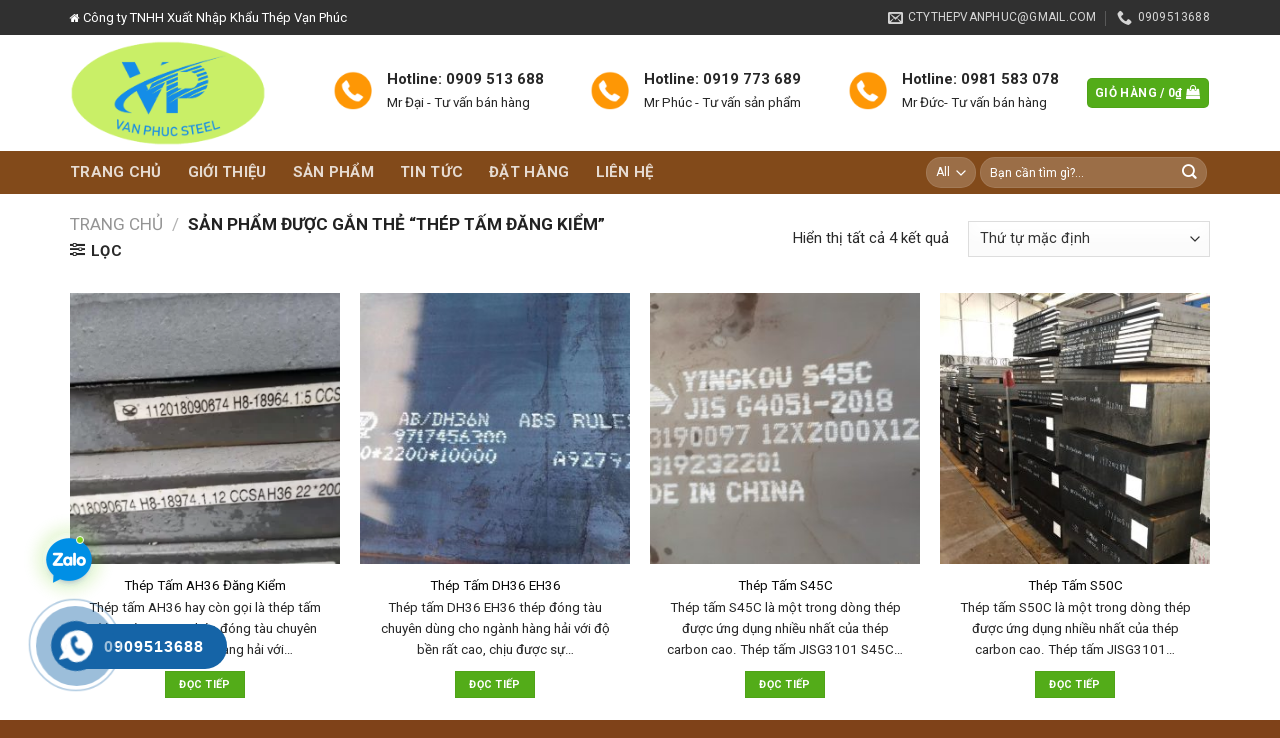

--- FILE ---
content_type: text/html; charset=UTF-8
request_url: https://thepvanphuc.com.vn/tu-khoa/thep-tam-dang-kiem/
body_size: 20610
content:
<!DOCTYPE html>
<!--[if IE 9 ]> <html lang="vi" class="ie9 loading-site no-js"> <![endif]-->
<!--[if IE 8 ]> <html lang="vi" class="ie8 loading-site no-js"> <![endif]-->
<!--[if (gte IE 9)|!(IE)]><!--><html lang="vi" class="loading-site no-js"> <!--<![endif]-->
<head>
	<meta charset="UTF-8" />
	<link rel="profile" href="https://gmpg.org/xfn/11" />
	<link rel="pingback" href="https://thepvanphuc.com.vn/xmlrpc.php" />

	<script>(function(html){html.className = html.className.replace(/\bno-js\b/,'js')})(document.documentElement);</script>
<meta name='robots' content='index, follow, max-image-preview:large, max-snippet:-1, max-video-preview:-1' />
<meta name="viewport" content="width=device-width, initial-scale=1, maximum-scale=1" />
	<!-- This site is optimized with the Yoast SEO plugin v19.1 - https://yoast.com/wordpress/plugins/seo/ -->
	<title>Thép Tấm Đăng Kiểm Archives - Thép Vạn Phúc</title>
	<link rel="canonical" href="https://thepvanphuc.com.vn/tu-khoa/thep-tam-dang-kiem/" />
	<meta property="og:locale" content="vi_VN" />
	<meta property="og:type" content="article" />
	<meta property="og:title" content="Thép Tấm Đăng Kiểm Archives - Thép Vạn Phúc" />
	<meta property="og:url" content="https://thepvanphuc.com.vn/tu-khoa/thep-tam-dang-kiem/" />
	<meta property="og:site_name" content="Thép Vạn Phúc" />
	<meta name="twitter:card" content="summary" />
	<script type="application/ld+json" class="yoast-schema-graph">{"@context":"https://schema.org","@graph":[{"@type":"WebSite","@id":"https://thepvanphuc.com.vn/#website","url":"https://thepvanphuc.com.vn/","name":"Thép Vạn Phúc","description":"Van Phuc Steel","potentialAction":[{"@type":"SearchAction","target":{"@type":"EntryPoint","urlTemplate":"https://thepvanphuc.com.vn/?s={search_term_string}"},"query-input":"required name=search_term_string"}],"inLanguage":"vi"},{"@type":"CollectionPage","@id":"https://thepvanphuc.com.vn/tu-khoa/thep-tam-dang-kiem/#webpage","url":"https://thepvanphuc.com.vn/tu-khoa/thep-tam-dang-kiem/","name":"Thép Tấm Đăng Kiểm Archives - Thép Vạn Phúc","isPartOf":{"@id":"https://thepvanphuc.com.vn/#website"},"breadcrumb":{"@id":"https://thepvanphuc.com.vn/tu-khoa/thep-tam-dang-kiem/#breadcrumb"},"inLanguage":"vi","potentialAction":[{"@type":"ReadAction","target":["https://thepvanphuc.com.vn/tu-khoa/thep-tam-dang-kiem/"]}]},{"@type":"BreadcrumbList","@id":"https://thepvanphuc.com.vn/tu-khoa/thep-tam-dang-kiem/#breadcrumb","itemListElement":[{"@type":"ListItem","position":1,"name":"Trang chủ","item":"https://thepvanphuc.com.vn/"},{"@type":"ListItem","position":2,"name":"Thép Tấm Đăng Kiểm"}]}]}</script>
	<!-- / Yoast SEO plugin. -->


<link rel='dns-prefetch' href='//cdn.jsdelivr.net' />
<link rel='dns-prefetch' href='//fonts.googleapis.com' />
<link rel='dns-prefetch' href='//s.w.org' />
<link rel='dns-prefetch' href='//www.googletagmanager.com' />
<link rel="alternate" type="application/rss+xml" title="Dòng thông tin Thép Vạn Phúc &raquo;" href="https://thepvanphuc.com.vn/feed/" />
<link rel="alternate" type="application/rss+xml" title="Dòng phản hồi Thép Vạn Phúc &raquo;" href="https://thepvanphuc.com.vn/comments/feed/" />
<link rel="alternate" type="application/rss+xml" title="Nguồn cấp Thép Vạn Phúc &raquo; Thép Tấm Đăng Kiểm Tag" href="https://thepvanphuc.com.vn/tu-khoa/thep-tam-dang-kiem/feed/" />
<link rel="prefetch" href="https://thepvanphuc.com.vn/wp-content/themes/flatsome/assets/js/chunk.countup.fe2c1016.js" />
<link rel="prefetch" href="https://thepvanphuc.com.vn/wp-content/themes/flatsome/assets/js/chunk.sticky-sidebar.a58a6557.js" />
<link rel="prefetch" href="https://thepvanphuc.com.vn/wp-content/themes/flatsome/assets/js/chunk.tooltips.29144c1c.js" />
<link rel="prefetch" href="https://thepvanphuc.com.vn/wp-content/themes/flatsome/assets/js/chunk.vendors-popups.947eca5c.js" />
<link rel="prefetch" href="https://thepvanphuc.com.vn/wp-content/themes/flatsome/assets/js/chunk.vendors-slider.f0d2cbc9.js" />
<script type="text/javascript">
window._wpemojiSettings = {"baseUrl":"https:\/\/s.w.org\/images\/core\/emoji\/14.0.0\/72x72\/","ext":".png","svgUrl":"https:\/\/s.w.org\/images\/core\/emoji\/14.0.0\/svg\/","svgExt":".svg","source":{"concatemoji":"https:\/\/thepvanphuc.com.vn\/wp-includes\/js\/wp-emoji-release.min.js?ver=6.0.11"}};
/*! This file is auto-generated */
!function(e,a,t){var n,r,o,i=a.createElement("canvas"),p=i.getContext&&i.getContext("2d");function s(e,t){var a=String.fromCharCode,e=(p.clearRect(0,0,i.width,i.height),p.fillText(a.apply(this,e),0,0),i.toDataURL());return p.clearRect(0,0,i.width,i.height),p.fillText(a.apply(this,t),0,0),e===i.toDataURL()}function c(e){var t=a.createElement("script");t.src=e,t.defer=t.type="text/javascript",a.getElementsByTagName("head")[0].appendChild(t)}for(o=Array("flag","emoji"),t.supports={everything:!0,everythingExceptFlag:!0},r=0;r<o.length;r++)t.supports[o[r]]=function(e){if(!p||!p.fillText)return!1;switch(p.textBaseline="top",p.font="600 32px Arial",e){case"flag":return s([127987,65039,8205,9895,65039],[127987,65039,8203,9895,65039])?!1:!s([55356,56826,55356,56819],[55356,56826,8203,55356,56819])&&!s([55356,57332,56128,56423,56128,56418,56128,56421,56128,56430,56128,56423,56128,56447],[55356,57332,8203,56128,56423,8203,56128,56418,8203,56128,56421,8203,56128,56430,8203,56128,56423,8203,56128,56447]);case"emoji":return!s([129777,127995,8205,129778,127999],[129777,127995,8203,129778,127999])}return!1}(o[r]),t.supports.everything=t.supports.everything&&t.supports[o[r]],"flag"!==o[r]&&(t.supports.everythingExceptFlag=t.supports.everythingExceptFlag&&t.supports[o[r]]);t.supports.everythingExceptFlag=t.supports.everythingExceptFlag&&!t.supports.flag,t.DOMReady=!1,t.readyCallback=function(){t.DOMReady=!0},t.supports.everything||(n=function(){t.readyCallback()},a.addEventListener?(a.addEventListener("DOMContentLoaded",n,!1),e.addEventListener("load",n,!1)):(e.attachEvent("onload",n),a.attachEvent("onreadystatechange",function(){"complete"===a.readyState&&t.readyCallback()})),(e=t.source||{}).concatemoji?c(e.concatemoji):e.wpemoji&&e.twemoji&&(c(e.twemoji),c(e.wpemoji)))}(window,document,window._wpemojiSettings);
</script>
<style type="text/css">
img.wp-smiley,
img.emoji {
	display: inline !important;
	border: none !important;
	box-shadow: none !important;
	height: 1em !important;
	width: 1em !important;
	margin: 0 0.07em !important;
	vertical-align: -0.1em !important;
	background: none !important;
	padding: 0 !important;
}
</style>
	<link rel='stylesheet' id='menu-icons-extra-css'  href='https://thepvanphuc.com.vn/wp-content/plugins/menu-icons/css/extra.min.css?ver=0.12.12' type='text/css' media='all' />
<style id='wp-block-library-inline-css' type='text/css'>
:root{--wp-admin-theme-color:#007cba;--wp-admin-theme-color--rgb:0,124,186;--wp-admin-theme-color-darker-10:#006ba1;--wp-admin-theme-color-darker-10--rgb:0,107,161;--wp-admin-theme-color-darker-20:#005a87;--wp-admin-theme-color-darker-20--rgb:0,90,135;--wp-admin-border-width-focus:2px}@media (-webkit-min-device-pixel-ratio:2),(min-resolution:192dpi){:root{--wp-admin-border-width-focus:1.5px}}:root{--wp--preset--font-size--normal:16px;--wp--preset--font-size--huge:42px}:root .has-very-light-gray-background-color{background-color:#eee}:root .has-very-dark-gray-background-color{background-color:#313131}:root .has-very-light-gray-color{color:#eee}:root .has-very-dark-gray-color{color:#313131}:root .has-vivid-green-cyan-to-vivid-cyan-blue-gradient-background{background:linear-gradient(135deg,#00d084,#0693e3)}:root .has-purple-crush-gradient-background{background:linear-gradient(135deg,#34e2e4,#4721fb 50%,#ab1dfe)}:root .has-hazy-dawn-gradient-background{background:linear-gradient(135deg,#faaca8,#dad0ec)}:root .has-subdued-olive-gradient-background{background:linear-gradient(135deg,#fafae1,#67a671)}:root .has-atomic-cream-gradient-background{background:linear-gradient(135deg,#fdd79a,#004a59)}:root .has-nightshade-gradient-background{background:linear-gradient(135deg,#330968,#31cdcf)}:root .has-midnight-gradient-background{background:linear-gradient(135deg,#020381,#2874fc)}.has-regular-font-size{font-size:1em}.has-larger-font-size{font-size:2.625em}.has-normal-font-size{font-size:var(--wp--preset--font-size--normal)}.has-huge-font-size{font-size:var(--wp--preset--font-size--huge)}.has-text-align-center{text-align:center}.has-text-align-left{text-align:left}.has-text-align-right{text-align:right}#end-resizable-editor-section{display:none}.aligncenter{clear:both}.items-justified-left{justify-content:flex-start}.items-justified-center{justify-content:center}.items-justified-right{justify-content:flex-end}.items-justified-space-between{justify-content:space-between}.screen-reader-text{border:0;clip:rect(1px,1px,1px,1px);-webkit-clip-path:inset(50%);clip-path:inset(50%);height:1px;margin:-1px;overflow:hidden;padding:0;position:absolute;width:1px;word-wrap:normal!important}.screen-reader-text:focus{background-color:#ddd;clip:auto!important;-webkit-clip-path:none;clip-path:none;color:#444;display:block;font-size:1em;height:auto;left:5px;line-height:normal;padding:15px 23px 14px;text-decoration:none;top:5px;width:auto;z-index:100000}html :where(.has-border-color),html :where([style*=border-width]){border-style:solid}html :where(img[class*=wp-image-]){height:auto;max-width:100%}
</style>
<link rel='stylesheet' id='contact-form-7-css'  href='https://thepvanphuc.com.vn/wp-content/plugins/contact-form-7/includes/css/styles.css?ver=5.6' type='text/css' media='all' />
<link rel='stylesheet' id='font-awesome-four-css'  href='https://thepvanphuc.com.vn/wp-content/plugins/font-awesome-4-menus/css/font-awesome.min.css?ver=4.7.0' type='text/css' media='all' />
<link rel='stylesheet' id='related-posts-by-taxonomy-css'  href='https://thepvanphuc.com.vn/wp-content/plugins/related-posts-by-taxonomy/includes/assets/css/styles.css?ver=6.0.11' type='text/css' media='all' />
<style id='woocommerce-inline-inline-css' type='text/css'>
.woocommerce form .form-row .required { visibility: visible; }
</style>
<link rel='stylesheet' id='cmoz-style-css'  href='https://thepvanphuc.com.vn/wp-content/plugins/contact-me-on-zalo/assets/css/style-1.css?ver=1.0.4' type='text/css' media='all' />
<link rel='stylesheet' id='ez-icomoon-css'  href='https://thepvanphuc.com.vn/wp-content/plugins/easy-table-of-contents/vendor/icomoon/style.min.css?ver=2.0.24.1' type='text/css' media='all' />
<link rel='stylesheet' id='ez-toc-css'  href='https://thepvanphuc.com.vn/wp-content/plugins/easy-table-of-contents/assets/css/screen.min.css?ver=2.0.24.1' type='text/css' media='all' />
<style id='ez-toc-inline-css' type='text/css'>
div#ez-toc-container p.ez-toc-title {font-size: 120%;}div#ez-toc-container p.ez-toc-title {font-weight: 500;}div#ez-toc-container ul li {font-size: 95%;}
</style>
<link rel='stylesheet' id='hpr-style-css'  href='https://thepvanphuc.com.vn/wp-content/plugins/hotline-phone-ring/assets/css/style-2.css?ver=2.0.6' type='text/css' media='all' />
<link rel='stylesheet' id='flatsome-main-css'  href='https://thepvanphuc.com.vn/wp-content/themes/flatsome/assets/css/flatsome.css?ver=3.15.6' type='text/css' media='all' />
<style id='flatsome-main-inline-css' type='text/css'>
@font-face {
				font-family: "fl-icons";
				font-display: block;
				src: url(https://thepvanphuc.com.vn/wp-content/themes/flatsome/assets/css/icons/fl-icons.eot?v=3.15.6);
				src:
					url(https://thepvanphuc.com.vn/wp-content/themes/flatsome/assets/css/icons/fl-icons.eot#iefix?v=3.15.6) format("embedded-opentype"),
					url(https://thepvanphuc.com.vn/wp-content/themes/flatsome/assets/css/icons/fl-icons.woff2?v=3.15.6) format("woff2"),
					url(https://thepvanphuc.com.vn/wp-content/themes/flatsome/assets/css/icons/fl-icons.ttf?v=3.15.6) format("truetype"),
					url(https://thepvanphuc.com.vn/wp-content/themes/flatsome/assets/css/icons/fl-icons.woff?v=3.15.6) format("woff"),
					url(https://thepvanphuc.com.vn/wp-content/themes/flatsome/assets/css/icons/fl-icons.svg?v=3.15.6#fl-icons) format("svg");
			}
</style>
<link rel='stylesheet' id='flatsome-shop-css'  href='https://thepvanphuc.com.vn/wp-content/themes/flatsome/assets/css/flatsome-shop.css?ver=3.15.6' type='text/css' media='all' />
<link rel='stylesheet' id='flatsome-style-css'  href='https://thepvanphuc.com.vn/wp-content/themes/duoc-pham-1/style.css?ver=3.0' type='text/css' media='all' />
<link rel='stylesheet' id='flatsome-googlefonts-css'  href='//fonts.googleapis.com/css?family=Roboto%3Aregular%2C700%2Cregular%2Cregular%7CDancing+Script%3Aregular%2C400&#038;display=swap&#038;ver=3.9' type='text/css' media='all' />
<script type='text/javascript' src='https://thepvanphuc.com.vn/wp-includes/js/jquery/jquery.min.js?ver=3.6.0' id='jquery-core-js'></script>
<script type='text/javascript' src='https://thepvanphuc.com.vn/wp-includes/js/jquery/jquery-migrate.min.js?ver=3.3.2' id='jquery-migrate-js'></script>
<script type='text/javascript' src='https://thepvanphuc.com.vn/wp-content/plugins/contentprotector/js/jquery.watermark.js?ver=6.0.11' id='jquery_watermark-js'></script>
<link rel="https://api.w.org/" href="https://thepvanphuc.com.vn/wp-json/" /><link rel="alternate" type="application/json" href="https://thepvanphuc.com.vn/wp-json/wp/v2/product_tag/292" /><link rel="EditURI" type="application/rsd+xml" title="RSD" href="https://thepvanphuc.com.vn/xmlrpc.php?rsd" />
<link rel="wlwmanifest" type="application/wlwmanifest+xml" href="https://thepvanphuc.com.vn/wp-includes/wlwmanifest.xml" /> 
<meta name="generator" content="WordPress 6.0.11" />
<meta name="generator" content="WooCommerce 6.6.1" />





































































































<meta name="generator" content="Site Kit by Google 1.132.0" />				<style>
					.hotline-phone-ring-wrap {
						 left: 20px;						 bottom: 20px;					}
				</style>
				<style>.bg{opacity: 0; transition: opacity 1s; -webkit-transition: opacity 1s;} .bg-loaded{opacity: 1;}</style><!--[if IE]><link rel="stylesheet" type="text/css" href="https://thepvanphuc.com.vn/wp-content/themes/flatsome/assets/css/ie-fallback.css"><script src="//cdnjs.cloudflare.com/ajax/libs/html5shiv/3.6.1/html5shiv.js"></script><script>var head = document.getElementsByTagName('head')[0],style = document.createElement('style');style.type = 'text/css';style.styleSheet.cssText = ':before,:after{content:none !important';head.appendChild(style);setTimeout(function(){head.removeChild(style);}, 0);</script><script src="https://thepvanphuc.com.vn/wp-content/themes/flatsome/assets/libs/ie-flexibility.js"></script><![endif]-->	<noscript><style>.woocommerce-product-gallery{ opacity: 1 !important; }</style></noscript>
	<meta name="google-site-verification" content="bJxTVfc-nFHV0CXHzCAsfGER2_S3RkY3oSFyCgkKw8M"><link rel="icon" href="https://thepvanphuc.com.vn/wp-content/uploads/2018/12/cropped-LOGO-VAN-PHUC-STEEL-32x32.png" sizes="32x32" />
<link rel="icon" href="https://thepvanphuc.com.vn/wp-content/uploads/2018/12/cropped-LOGO-VAN-PHUC-STEEL-192x192.png" sizes="192x192" />
<link rel="apple-touch-icon" href="https://thepvanphuc.com.vn/wp-content/uploads/2018/12/cropped-LOGO-VAN-PHUC-STEEL-180x180.png" />
<meta name="msapplication-TileImage" content="https://thepvanphuc.com.vn/wp-content/uploads/2018/12/cropped-LOGO-VAN-PHUC-STEEL-270x270.png" />
<style id="custom-css" type="text/css">:root {--primary-color: #53AC19;}.container-width, .full-width .ubermenu-nav, .container, .row{max-width: 1170px}.row.row-collapse{max-width: 1140px}.row.row-small{max-width: 1162.5px}.row.row-large{max-width: 1200px}.header-main{height: 116px}#logo img{max-height: 116px}#logo{width:233px;}#logo img{padding:5px 0;}.header-bottom{min-height: 43px}.header-top{min-height: 35px}.transparent .header-main{height: 90px}.transparent #logo img{max-height: 90px}.has-transparent + .page-title:first-of-type,.has-transparent + #main > .page-title,.has-transparent + #main > div > .page-title,.has-transparent + #main .page-header-wrapper:first-of-type .page-title{padding-top: 170px;}.header.show-on-scroll,.stuck .header-main{height:70px!important}.stuck #logo img{max-height: 70px!important}.search-form{ width: 51%;}.header-bg-color {background-color: rgba(255,255,255,0)}.header-bottom {background-color: #824A1A}.stuck .header-main .nav > li > a{line-height: 50px }.header-bottom-nav > li > a{line-height: 23px }@media (max-width: 549px) {.header-main{height: 70px}#logo img{max-height: 70px}}.header-top{background-color:#303030!important;}/* Color */.accordion-title.active, .has-icon-bg .icon .icon-inner,.logo a, .primary.is-underline, .primary.is-link, .badge-outline .badge-inner, .nav-outline > li.active> a,.nav-outline >li.active > a, .cart-icon strong,[data-color='primary'], .is-outline.primary{color: #53AC19;}/* Color !important */[data-text-color="primary"]{color: #53AC19!important;}/* Background Color */[data-text-bg="primary"]{background-color: #53AC19;}/* Background */.scroll-to-bullets a,.featured-title, .label-new.menu-item > a:after, .nav-pagination > li > .current,.nav-pagination > li > span:hover,.nav-pagination > li > a:hover,.has-hover:hover .badge-outline .badge-inner,button[type="submit"], .button.wc-forward:not(.checkout):not(.checkout-button), .button.submit-button, .button.primary:not(.is-outline),.featured-table .title,.is-outline:hover, .has-icon:hover .icon-label,.nav-dropdown-bold .nav-column li > a:hover, .nav-dropdown.nav-dropdown-bold > li > a:hover, .nav-dropdown-bold.dark .nav-column li > a:hover, .nav-dropdown.nav-dropdown-bold.dark > li > a:hover, .header-vertical-menu__opener ,.is-outline:hover, .tagcloud a:hover,.grid-tools a, input[type='submit']:not(.is-form), .box-badge:hover .box-text, input.button.alt,.nav-box > li > a:hover,.nav-box > li.active > a,.nav-pills > li.active > a ,.current-dropdown .cart-icon strong, .cart-icon:hover strong, .nav-line-bottom > li > a:before, .nav-line-grow > li > a:before, .nav-line > li > a:before,.banner, .header-top, .slider-nav-circle .flickity-prev-next-button:hover svg, .slider-nav-circle .flickity-prev-next-button:hover .arrow, .primary.is-outline:hover, .button.primary:not(.is-outline), input[type='submit'].primary, input[type='submit'].primary, input[type='reset'].button, input[type='button'].primary, .badge-inner{background-color: #53AC19;}/* Border */.nav-vertical.nav-tabs > li.active > a,.scroll-to-bullets a.active,.nav-pagination > li > .current,.nav-pagination > li > span:hover,.nav-pagination > li > a:hover,.has-hover:hover .badge-outline .badge-inner,.accordion-title.active,.featured-table,.is-outline:hover, .tagcloud a:hover,blockquote, .has-border, .cart-icon strong:after,.cart-icon strong,.blockUI:before, .processing:before,.loading-spin, .slider-nav-circle .flickity-prev-next-button:hover svg, .slider-nav-circle .flickity-prev-next-button:hover .arrow, .primary.is-outline:hover{border-color: #53AC19}.nav-tabs > li.active > a{border-top-color: #53AC19}.widget_shopping_cart_content .blockUI.blockOverlay:before { border-left-color: #53AC19 }.woocommerce-checkout-review-order .blockUI.blockOverlay:before { border-left-color: #53AC19 }/* Fill */.slider .flickity-prev-next-button:hover svg,.slider .flickity-prev-next-button:hover .arrow{fill: #53AC19;}/* Background Color */[data-icon-label]:after, .secondary.is-underline:hover,.secondary.is-outline:hover,.icon-label,.button.secondary:not(.is-outline),.button.alt:not(.is-outline), .badge-inner.on-sale, .button.checkout, .single_add_to_cart_button, .current .breadcrumb-step{ background-color:#F15A22; }[data-text-bg="secondary"]{background-color: #F15A22;}/* Color */.secondary.is-underline,.secondary.is-link, .secondary.is-outline,.stars a.active, .star-rating:before, .woocommerce-page .star-rating:before,.star-rating span:before, .color-secondary{color: #F15A22}/* Color !important */[data-text-color="secondary"]{color: #F15A22!important;}/* Border */.secondary.is-outline:hover{border-color:#F15A22}.alert.is-underline:hover,.alert.is-outline:hover,.alert{background-color: #007FEF}.alert.is-link, .alert.is-outline, .color-alert{color: #007FEF;}/* Color !important */[data-text-color="alert"]{color: #007FEF!important;}/* Background Color */[data-text-bg="alert"]{background-color: #007FEF;}body{font-size: 93%;}@media screen and (max-width: 549px){body{font-size: 100%;}}body{font-family:"Roboto", sans-serif}body{font-weight: 0}body{color: #282828}.nav > li > a {font-family:"Roboto", sans-serif;}.mobile-sidebar-levels-2 .nav > li > ul > li > a {font-family:"Roboto", sans-serif;}.nav > li > a {font-weight: 0;}.mobile-sidebar-levels-2 .nav > li > ul > li > a {font-weight: 0;}h1,h2,h3,h4,h5,h6,.heading-font, .off-canvas-center .nav-sidebar.nav-vertical > li > a{font-family: "Roboto", sans-serif;}h1,h2,h3,h4,h5,h6,.heading-font,.banner h1,.banner h2{font-weight: 700;}h1,h2,h3,h4,h5,h6,.heading-font{color: #0A0A0A;}.alt-font{font-family: "Dancing Script", sans-serif;}.alt-font{font-weight: 400!important;}a{color: #0A0A0A;}a:hover{color: #53AC19;}.tagcloud a:hover{border-color: #53AC19;background-color: #53AC19;}.widget a{color: #0A0A0A;}.widget a:hover{color: #53AC19;}.widget .tagcloud a:hover{border-color: #53AC19; background-color: #53AC19;}.current .breadcrumb-step, [data-icon-label]:after, .button#place_order,.button.checkout,.checkout-button,.single_add_to_cart_button.button{background-color: #FF7300!important }.badge-inner.on-sale{background-color: #F15A22}@media screen and (min-width: 550px){.products .box-vertical .box-image{min-width: 300px!important;width: 300px!important;}}.absolute-footer, html{background-color: #7F4219}.label-new.menu-item > a:after{content:"New";}.label-hot.menu-item > a:after{content:"Hot";}.label-sale.menu-item > a:after{content:"Sale";}.label-popular.menu-item > a:after{content:"Popular";}</style></head>

<body data-rsssl=1 class="archive tax-product_tag term-thep-tam-dang-kiem term-292 theme-flatsome woocommerce woocommerce-page woocommerce-no-js lightbox nav-dropdown-has-arrow nav-dropdown-has-shadow nav-dropdown-has-border">

<svg xmlns="http://www.w3.org/2000/svg" viewBox="0 0 0 0" width="0" height="0" focusable="false" role="none" style="visibility: hidden; position: absolute; left: -9999px; overflow: hidden;" ><defs><filter id="wp-duotone-dark-grayscale"><feColorMatrix color-interpolation-filters="sRGB" type="matrix" values=" .299 .587 .114 0 0 .299 .587 .114 0 0 .299 .587 .114 0 0 .299 .587 .114 0 0 " /><feComponentTransfer color-interpolation-filters="sRGB" ><feFuncR type="table" tableValues="0 0.49803921568627" /><feFuncG type="table" tableValues="0 0.49803921568627" /><feFuncB type="table" tableValues="0 0.49803921568627" /><feFuncA type="table" tableValues="1 1" /></feComponentTransfer><feComposite in2="SourceGraphic" operator="in" /></filter></defs></svg><svg xmlns="http://www.w3.org/2000/svg" viewBox="0 0 0 0" width="0" height="0" focusable="false" role="none" style="visibility: hidden; position: absolute; left: -9999px; overflow: hidden;" ><defs><filter id="wp-duotone-grayscale"><feColorMatrix color-interpolation-filters="sRGB" type="matrix" values=" .299 .587 .114 0 0 .299 .587 .114 0 0 .299 .587 .114 0 0 .299 .587 .114 0 0 " /><feComponentTransfer color-interpolation-filters="sRGB" ><feFuncR type="table" tableValues="0 1" /><feFuncG type="table" tableValues="0 1" /><feFuncB type="table" tableValues="0 1" /><feFuncA type="table" tableValues="1 1" /></feComponentTransfer><feComposite in2="SourceGraphic" operator="in" /></filter></defs></svg><svg xmlns="http://www.w3.org/2000/svg" viewBox="0 0 0 0" width="0" height="0" focusable="false" role="none" style="visibility: hidden; position: absolute; left: -9999px; overflow: hidden;" ><defs><filter id="wp-duotone-purple-yellow"><feColorMatrix color-interpolation-filters="sRGB" type="matrix" values=" .299 .587 .114 0 0 .299 .587 .114 0 0 .299 .587 .114 0 0 .299 .587 .114 0 0 " /><feComponentTransfer color-interpolation-filters="sRGB" ><feFuncR type="table" tableValues="0.54901960784314 0.98823529411765" /><feFuncG type="table" tableValues="0 1" /><feFuncB type="table" tableValues="0.71764705882353 0.25490196078431" /><feFuncA type="table" tableValues="1 1" /></feComponentTransfer><feComposite in2="SourceGraphic" operator="in" /></filter></defs></svg><svg xmlns="http://www.w3.org/2000/svg" viewBox="0 0 0 0" width="0" height="0" focusable="false" role="none" style="visibility: hidden; position: absolute; left: -9999px; overflow: hidden;" ><defs><filter id="wp-duotone-blue-red"><feColorMatrix color-interpolation-filters="sRGB" type="matrix" values=" .299 .587 .114 0 0 .299 .587 .114 0 0 .299 .587 .114 0 0 .299 .587 .114 0 0 " /><feComponentTransfer color-interpolation-filters="sRGB" ><feFuncR type="table" tableValues="0 1" /><feFuncG type="table" tableValues="0 0.27843137254902" /><feFuncB type="table" tableValues="0.5921568627451 0.27843137254902" /><feFuncA type="table" tableValues="1 1" /></feComponentTransfer><feComposite in2="SourceGraphic" operator="in" /></filter></defs></svg><svg xmlns="http://www.w3.org/2000/svg" viewBox="0 0 0 0" width="0" height="0" focusable="false" role="none" style="visibility: hidden; position: absolute; left: -9999px; overflow: hidden;" ><defs><filter id="wp-duotone-midnight"><feColorMatrix color-interpolation-filters="sRGB" type="matrix" values=" .299 .587 .114 0 0 .299 .587 .114 0 0 .299 .587 .114 0 0 .299 .587 .114 0 0 " /><feComponentTransfer color-interpolation-filters="sRGB" ><feFuncR type="table" tableValues="0 0" /><feFuncG type="table" tableValues="0 0.64705882352941" /><feFuncB type="table" tableValues="0 1" /><feFuncA type="table" tableValues="1 1" /></feComponentTransfer><feComposite in2="SourceGraphic" operator="in" /></filter></defs></svg><svg xmlns="http://www.w3.org/2000/svg" viewBox="0 0 0 0" width="0" height="0" focusable="false" role="none" style="visibility: hidden; position: absolute; left: -9999px; overflow: hidden;" ><defs><filter id="wp-duotone-magenta-yellow"><feColorMatrix color-interpolation-filters="sRGB" type="matrix" values=" .299 .587 .114 0 0 .299 .587 .114 0 0 .299 .587 .114 0 0 .299 .587 .114 0 0 " /><feComponentTransfer color-interpolation-filters="sRGB" ><feFuncR type="table" tableValues="0.78039215686275 1" /><feFuncG type="table" tableValues="0 0.94901960784314" /><feFuncB type="table" tableValues="0.35294117647059 0.47058823529412" /><feFuncA type="table" tableValues="1 1" /></feComponentTransfer><feComposite in2="SourceGraphic" operator="in" /></filter></defs></svg><svg xmlns="http://www.w3.org/2000/svg" viewBox="0 0 0 0" width="0" height="0" focusable="false" role="none" style="visibility: hidden; position: absolute; left: -9999px; overflow: hidden;" ><defs><filter id="wp-duotone-purple-green"><feColorMatrix color-interpolation-filters="sRGB" type="matrix" values=" .299 .587 .114 0 0 .299 .587 .114 0 0 .299 .587 .114 0 0 .299 .587 .114 0 0 " /><feComponentTransfer color-interpolation-filters="sRGB" ><feFuncR type="table" tableValues="0.65098039215686 0.40392156862745" /><feFuncG type="table" tableValues="0 1" /><feFuncB type="table" tableValues="0.44705882352941 0.4" /><feFuncA type="table" tableValues="1 1" /></feComponentTransfer><feComposite in2="SourceGraphic" operator="in" /></filter></defs></svg><svg xmlns="http://www.w3.org/2000/svg" viewBox="0 0 0 0" width="0" height="0" focusable="false" role="none" style="visibility: hidden; position: absolute; left: -9999px; overflow: hidden;" ><defs><filter id="wp-duotone-blue-orange"><feColorMatrix color-interpolation-filters="sRGB" type="matrix" values=" .299 .587 .114 0 0 .299 .587 .114 0 0 .299 .587 .114 0 0 .299 .587 .114 0 0 " /><feComponentTransfer color-interpolation-filters="sRGB" ><feFuncR type="table" tableValues="0.098039215686275 1" /><feFuncG type="table" tableValues="0 0.66274509803922" /><feFuncB type="table" tableValues="0.84705882352941 0.41960784313725" /><feFuncA type="table" tableValues="1 1" /></feComponentTransfer><feComposite in2="SourceGraphic" operator="in" /></filter></defs></svg>
<a class="skip-link screen-reader-text" href="#main">Skip to content</a>

<div id="wrapper">

	
	<header id="header" class="header has-sticky sticky-jump">
		<div class="header-wrapper">
			<div id="top-bar" class="header-top hide-for-sticky nav-dark">
    <div class="flex-row container">
      <div class="flex-col hide-for-medium flex-left">
          <ul class="nav nav-left medium-nav-center nav-small  nav-divided">
              <li class="html custom html_topbar_left"><span class="fa fa-home"></span><span style="font-size:13px"> Công ty TNHH Xuất Nhập Khẩu Thép Vạn Phúc</span></li>          </ul>
      </div>

      <div class="flex-col hide-for-medium flex-center">
          <ul class="nav nav-center nav-small  nav-divided">
                        </ul>
      </div>

      <div class="flex-col hide-for-medium flex-right">
         <ul class="nav top-bar-nav nav-right nav-small  nav-divided">
              <li class="header-contact-wrapper">
		<ul id="header-contact" class="nav nav-divided nav-uppercase header-contact">
		
						<li class="">
			  <a href="mailto:ctythepvanphuc@gmail.com" class="tooltip" title="ctythepvanphuc@gmail.com">
				  <i class="icon-envelop" style="font-size:15px;"></i>			       <span>
			       	ctythepvanphuc@gmail.com			       </span>
			  </a>
			</li>
					
			
						<li class="">
			  <a href="tel:0909513688" class="tooltip" title="0909513688">
			     <i class="icon-phone" style="font-size:15px;"></i>			      <span>0909513688</span>
			  </a>
			</li>
				</ul>
</li>          </ul>
      </div>

            <div class="flex-col show-for-medium flex-grow">
          <ul class="nav nav-center nav-small mobile-nav  nav-divided">
              <li class="html custom html_topbar_left"><span class="fa fa-home"></span><span style="font-size:13px"> Công ty TNHH Xuất Nhập Khẩu Thép Vạn Phúc</span></li>          </ul>
      </div>
      
    </div>
</div>
<div id="masthead" class="header-main hide-for-sticky">
      <div class="header-inner flex-row container logo-left medium-logo-center" role="navigation">

          <!-- Logo -->
          <div id="logo" class="flex-col logo">
            
<!-- Header logo -->
<a href="https://thepvanphuc.com.vn/" title="Thép Vạn Phúc - Van Phuc Steel" rel="home">
		<img width="1020" height="513" src="https://thepvanphuc.com.vn/wp-content/uploads/2018/12/LOGO-VAN-PHUC-STEEL-1024x515.png" class="header_logo header-logo" alt="Thép Vạn Phúc"/><img  width="1020" height="513" src="https://thepvanphuc.com.vn/wp-content/uploads/2018/12/LOGO-VAN-PHUC-STEEL-1024x515.png" class="header-logo-dark" alt="Thép Vạn Phúc"/></a>
          </div>

          <!-- Mobile Left Elements -->
          <div class="flex-col show-for-medium flex-left">
            <ul class="mobile-nav nav nav-left ">
              <li class="nav-icon has-icon">
  		<a href="#" data-open="#main-menu" data-pos="left" data-bg="main-menu-overlay" data-color="" class="is-small" aria-label="Menu" aria-controls="main-menu" aria-expanded="false">
		
		  <i class="icon-menu" ></i>
		  		</a>
	</li>            </ul>
          </div>

          <!-- Left Elements -->
          <div class="flex-col hide-for-medium flex-left
            flex-grow">
            <ul class="header-nav header-nav-main nav nav-left  nav-uppercase" >
              <li class="header-block"><div class="header-block-block-1">	<div id="gap-1402844760" class="gap-element clearfix" style="display:block; height:auto;">
		
<style>
#gap-1402844760 {
  padding-top: 15px;
}
</style>
	</div>
	

<div class="row row-small"  id="row-955016709">


	<div id="col-1729660443" class="col medium-4 small-12 large-4"  >
				<div class="col-inner"  >
			
			


		<div class="icon-box featured-box icon-box-left text-left"  >
					<div class="icon-box-img" style="width: 39px">
				<div class="icon">
					<div class="icon-inner" >
						<img width="100" height="100" src="https://thepvanphuc.com.vn/wp-content/uploads/2017/09/tu-van-mien-phi.png" class="attachment-medium size-medium" alt="" loading="lazy" />					</div>
				</div>
			</div>
				<div class="icon-box-text last-reset">
									

<p><span style="font-size: 100%;"><strong>Hotline: 0909 513 688</strong></span><br /><span style="font-size: 90%;">Mr Đại - Tư vấn bán hàng </span></p>

		</div>
	</div>
	
	

		</div>
					</div>

	

	<div id="col-715936244" class="col medium-4 small-12 large-4"  >
				<div class="col-inner"  >
			
			


		<div class="icon-box featured-box icon-box-left text-left"  >
					<div class="icon-box-img" style="width: 39px">
				<div class="icon">
					<div class="icon-inner" >
						<img width="100" height="100" src="https://thepvanphuc.com.vn/wp-content/uploads/2017/09/tu-van-mien-phi.png" class="attachment-medium size-medium" alt="" loading="lazy" />					</div>
				</div>
			</div>
				<div class="icon-box-text last-reset">
									

<p><span style="font-size: 100%;"><strong>Hotline: 0919 773 689</strong></span><br /><span style="font-size: 90%;">Mr Phúc - Tư vấn sản phẩm</span></p>

		</div>
	</div>
	
	

		</div>
					</div>

	

	<div id="col-1420951860" class="col medium-4 small-12 large-4"  >
				<div class="col-inner"  >
			
			


		<div class="icon-box featured-box icon-box-left text-left"  >
					<div class="icon-box-img" style="width: 39px">
				<div class="icon">
					<div class="icon-inner" >
						<img width="100" height="100" src="https://thepvanphuc.com.vn/wp-content/uploads/2017/09/tu-van-mien-phi.png" class="attachment-medium size-medium" alt="" loading="lazy" />					</div>
				</div>
			</div>
				<div class="icon-box-text last-reset">
									

<p><span style="font-size: 100%;"><strong>Hotline: 0981 583 078</strong></span><br /><span style="font-size: 90%;">Mr Đức- Tư vấn bán hàng </span></p>

		</div>
	</div>
	
	

		</div>
					</div>

	

</div></div></li>            </ul>
          </div>

          <!-- Right Elements -->
          <div class="flex-col hide-for-medium flex-right">
            <ul class="header-nav header-nav-main nav nav-right  nav-uppercase">
              <li class="cart-item has-icon">
<div class="header-button">
	<a href="https://thepvanphuc.com.vn/gio-hang/" class="header-cart-link off-canvas-toggle nav-top-link icon primary button round is-small" data-open="#cart-popup" data-class="off-canvas-cart" title="Giỏ hàng" data-pos="right">

<span class="header-cart-title">
   Giỏ hàng   /      <span class="cart-price"><span class="woocommerce-Price-amount amount"><bdi>0<span class="woocommerce-Price-currencySymbol">&#8363;</span></bdi></span></span>
  </span>

    <i class="icon-shopping-bag"
    data-icon-label="0">
  </i>
  </a>
</div>


  <!-- Cart Sidebar Popup -->
  <div id="cart-popup" class="mfp-hide widget_shopping_cart">
  <div class="cart-popup-inner inner-padding">
      <div class="cart-popup-title text-center">
          <h4 class="uppercase">Giỏ hàng</h4>
          <div class="is-divider"></div>
      </div>
      <div class="widget_shopping_cart_content">
          

	<p class="woocommerce-mini-cart__empty-message">Chưa có sản phẩm trong giỏ hàng.</p>


      </div>
            <div class="cart-sidebar-content relative"></div>  </div>
  </div>

</li>
            </ul>
          </div>

          <!-- Mobile Right Elements -->
          <div class="flex-col show-for-medium flex-right">
            <ul class="mobile-nav nav nav-right ">
              <li class="cart-item has-icon">

<div class="header-button">      <a href="https://thepvanphuc.com.vn/gio-hang/" class="header-cart-link off-canvas-toggle nav-top-link icon primary button round is-small" data-open="#cart-popup" data-class="off-canvas-cart" title="Giỏ hàng" data-pos="right">
  
    <i class="icon-shopping-bag"
    data-icon-label="0">
  </i>
  </a>
</div>
</li>
            </ul>
          </div>

      </div>
     
            <div class="container"><div class="top-divider full-width"></div></div>
      </div><div id="wide-nav" class="header-bottom wide-nav nav-dark hide-for-medium">
    <div class="flex-row container">

                        <div class="flex-col hide-for-medium flex-left">
                <ul class="nav header-nav header-bottom-nav nav-left  nav-size-large nav-spacing-xlarge nav-uppercase">
                    <li id="menu-item-46" class="menu-item menu-item-type-post_type menu-item-object-page menu-item-home menu-item-46 menu-item-design-default"><a href="https://thepvanphuc.com.vn/" class="nav-top-link">Trang chủ</a></li>
<li id="menu-item-666" class="menu-item menu-item-type-post_type menu-item-object-page menu-item-666 menu-item-design-default"><a href="https://thepvanphuc.com.vn/gioi-thieu/" class="nav-top-link">Giới thiệu</a></li>
<li id="menu-item-45" class="menu-item menu-item-type-post_type menu-item-object-page menu-item-45 menu-item-design-default"><a href="https://thepvanphuc.com.vn/cua-hang/" class="nav-top-link">Sản phẩm</a></li>
<li id="menu-item-44" class="menu-item menu-item-type-post_type menu-item-object-page menu-item-44 menu-item-design-default"><a href="https://thepvanphuc.com.vn/tin-tuc/" class="nav-top-link">Tin tức</a></li>
<li id="menu-item-42" class="menu-item menu-item-type-post_type menu-item-object-page menu-item-42 menu-item-design-default"><a href="https://thepvanphuc.com.vn/dat-hang/" class="nav-top-link">Đặt hàng</a></li>
<li id="menu-item-43" class="menu-item menu-item-type-post_type menu-item-object-page menu-item-43 menu-item-design-default"><a href="https://thepvanphuc.com.vn/lien-he/" class="nav-top-link">Liên hệ</a></li>
                </ul>
            </div>
            
            
                        <div class="flex-col hide-for-medium flex-right flex-grow">
              <ul class="nav header-nav header-bottom-nav nav-right  nav-size-large nav-spacing-xlarge nav-uppercase">
                   <li class="header-search-form search-form html relative has-icon">
	<div class="header-search-form-wrapper">
		<div class="searchform-wrapper ux-search-box relative form-flat is-normal"><form role="search" method="get" class="searchform" action="https://thepvanphuc.com.vn/">
	<div class="flex-row relative">
					<div class="flex-col search-form-categories">
				<select class="search_categories resize-select mb-0" name="product_cat"><option value="" selected='selected'>All</option><option value="thep-che-tao-co-khi">Thép Chế Tạo Cơ Khí</option><option value="thep-hinh-nhap-khau">Thép Hình Nhập Khẩu</option><option value="thep-hop">Thép Hộp</option><option value="thep-lap-tron-dac">Thép Láp Tròn Đặc</option><option value="thep-ong-nhap-khau">Thép Ống Nhập Khẩu</option><option value="thep-ray-cau-truc">Thép Ray Cầu Trục</option><option value="thep-tam-dong-tau">Thép tấm đóng tàu</option><option value="thep-tam-nhap-khau">Thép Tấm Nhập Khẩu</option></select>			</div>
						<div class="flex-col flex-grow">
			<label class="screen-reader-text" for="woocommerce-product-search-field-0">Tìm kiếm:</label>
			<input type="search" id="woocommerce-product-search-field-0" class="search-field mb-0" placeholder="Bạn cần tìm gì?..." value="" name="s" />
			<input type="hidden" name="post_type" value="product" />
					</div>
		<div class="flex-col">
			<button type="submit" value="Tìm kiếm" class="ux-search-submit submit-button secondary button icon mb-0" aria-label="Submit">
				<i class="icon-search" ></i>			</button>
		</div>
	</div>
	<div class="live-search-results text-left z-top"></div>
</form>
</div>	</div>
</li>              </ul>
            </div>
            
            
    </div>
</div>

<div class="header-bg-container fill"><div class="header-bg-image fill"></div><div class="header-bg-color fill"></div></div>		</div>
	</header>

	<div class="shop-page-title category-page-title page-title ">
	<div class="page-title-inner flex-row  medium-flex-wrap container">
	  <div class="flex-col flex-grow medium-text-center">
	  	<div class="is-large">
	<nav class="woocommerce-breadcrumb breadcrumbs uppercase"><a href="https://thepvanphuc.com.vn">Trang chủ</a> <span class="divider">&#47;</span> Sản phẩm được gắn thẻ &ldquo;Thép Tấm Đăng Kiểm&rdquo;</nav></div>
<div class="category-filtering category-filter-row ">
	<a href="#" data-open="#shop-sidebar"  data-pos="left" class="filter-button uppercase plain">
		<i class="icon-equalizer"></i>
		<strong>Lọc</strong>
	</a>
	<div class="inline-block">
			</div>
</div>
	  </div>
	  <div class="flex-col medium-text-center">
	  	<p class="woocommerce-result-count hide-for-medium">
	Hiển thị tất cả 4 kết quả</p>
<form class="woocommerce-ordering" method="get">
	<select name="orderby" class="orderby" aria-label="Đơn hàng của cửa hàng">
					<option value="menu_order"  selected='selected'>Thứ tự mặc định</option>
					<option value="popularity" >Thứ tự theo mức độ phổ biến</option>
					<option value="rating" >Thứ tự theo điểm đánh giá</option>
					<option value="date" >Mới nhất</option>
					<option value="price" >Thứ tự theo giá: thấp đến cao</option>
					<option value="price-desc" >Thứ tự theo giá: cao xuống thấp</option>
			</select>
	<input type="hidden" name="paged" value="1" />
	</form>
	  </div>
	</div>
</div>

	<main id="main" class="">
<div class="row category-page-row">

		<div class="col large-12">
		<div class="shop-container">
		
		<div class="woocommerce-notices-wrapper"></div><div class="products row row-small large-columns-4 medium-columns-3 small-columns-2">
<div class="product-small col has-hover product type-product post-1481 status-publish first instock product_cat-thep-tam-dong-tau product_cat-thep-tam-nhap-khau product_tag-thep-tam product_tag-thep-tam-ah36 product_tag-thep-tam-can-nong product_tag-thep-tam-dang-kiem product_tag-thep-tam-dong-tau product_tag-thep-tam-han-quoc product_tag-thep-tam-nhat-ban product_tag-thep-tam-trung-quoc has-post-thumbnail shipping-taxable product-type-simple">
	<div class="col-inner">
	
<div class="badge-container absolute left top z-1">
</div>
	<div class="product-small box ">
		<div class="box-image">
			<div class="image-none">
				<a href="https://thepvanphuc.com.vn/san-pham/thep-tam-ah36-dang-kiem/" aria-label="Thép Tấm AH36 Đăng Kiểm">
					<img width="300" height="300" src="data:image/svg+xml,%3Csvg%20viewBox%3D%220%200%20300%20300%22%20xmlns%3D%22http%3A%2F%2Fwww.w3.org%2F2000%2Fsvg%22%3E%3C%2Fsvg%3E" data-src="https://thepvanphuc.com.vn/wp-content/uploads/2022/06/AH36-xinyu-300x300.webp" class="lazy-load attachment-woocommerce_thumbnail size-woocommerce_thumbnail" alt="" loading="lazy" srcset="" data-srcset="https://thepvanphuc.com.vn/wp-content/uploads/2022/06/AH36-xinyu-300x300.webp 300w, https://thepvanphuc.com.vn/wp-content/uploads/2022/06/AH36-xinyu-150x150.webp 150w, https://thepvanphuc.com.vn/wp-content/uploads/2022/06/AH36-xinyu-100x100.webp 100w" sizes="(max-width: 300px) 100vw, 300px" />				</a>
			</div>
			<div class="image-tools is-small top right show-on-hover">
							</div>
			<div class="image-tools is-small hide-for-small bottom left show-on-hover">
							</div>
			<div class="image-tools grid-tools text-center hide-for-small bottom hover-slide-in show-on-hover">
							</div>
					</div>

		<div class="box-text box-text-products text-center grid-style-2">
			<div class="title-wrapper"><p class="name product-title woocommerce-loop-product__title"><a href="https://thepvanphuc.com.vn/san-pham/thep-tam-ah36-dang-kiem/" class="woocommerce-LoopProduct-link woocommerce-loop-product__link">Thép Tấm AH36 Đăng Kiểm</a></p></div><div class="price-wrapper">Thép tấm AH36 hay còn gọi là thép tấm đóng tàu AH36, thép đóng tàu chuyên dùng cho ngành hàng hải với&hellip;
</div><div class="add-to-cart-button"><a href="https://thepvanphuc.com.vn/san-pham/thep-tam-ah36-dang-kiem/" data-quantity="1" class="primary is-small mb-0 button product_type_simple is-flat" data-product_id="1481" data-product_sku="Thép Tấm AH36" aria-label="Đọc thêm về &ldquo;Thép Tấm AH36 Đăng Kiểm&rdquo;" rel="nofollow">Đọc tiếp</a></div>		</div>
	</div>
		</div>
</div><div class="product-small col has-hover product type-product post-1532 status-publish instock product_cat-thep-tam-dong-tau product_cat-thep-tam-nhap-khau product_tag-thep-tam product_tag-thep-tam-can-nong product_tag-thep-tam-dh36 product_tag-thep-tam-dang-kiem product_tag-thep-tam-dong-tau product_tag-thep-tam-eh36 product_tag-thep-tam-han-quoc product_tag-thep-tam-nhat-ban product_tag-thep-tam-trung-quoc has-post-thumbnail shipping-taxable product-type-simple">
	<div class="col-inner">
	
<div class="badge-container absolute left top z-1">
</div>
	<div class="product-small box ">
		<div class="box-image">
			<div class="image-none">
				<a href="https://thepvanphuc.com.vn/san-pham/thep-tam-dh36-eh36/" aria-label="Thép Tấm DH36 EH36">
					<img width="300" height="300" src="data:image/svg+xml,%3Csvg%20viewBox%3D%220%200%20300%20300%22%20xmlns%3D%22http%3A%2F%2Fwww.w3.org%2F2000%2Fsvg%22%3E%3C%2Fsvg%3E" data-src="https://thepvanphuc.com.vn/wp-content/uploads/2022/07/DH36-300x300.jpg" class="lazy-load attachment-woocommerce_thumbnail size-woocommerce_thumbnail" alt="" loading="lazy" srcset="" data-srcset="https://thepvanphuc.com.vn/wp-content/uploads/2022/07/DH36-300x300.jpg 300w, https://thepvanphuc.com.vn/wp-content/uploads/2022/07/DH36-150x150.jpg 150w, https://thepvanphuc.com.vn/wp-content/uploads/2022/07/DH36-100x100.jpg 100w" sizes="(max-width: 300px) 100vw, 300px" />				</a>
			</div>
			<div class="image-tools is-small top right show-on-hover">
							</div>
			<div class="image-tools is-small hide-for-small bottom left show-on-hover">
							</div>
			<div class="image-tools grid-tools text-center hide-for-small bottom hover-slide-in show-on-hover">
							</div>
					</div>

		<div class="box-text box-text-products text-center grid-style-2">
			<div class="title-wrapper"><p class="name product-title woocommerce-loop-product__title"><a href="https://thepvanphuc.com.vn/san-pham/thep-tam-dh36-eh36/" class="woocommerce-LoopProduct-link woocommerce-loop-product__link">Thép Tấm DH36 EH36</a></p></div><div class="price-wrapper">Thép tấm DH36 EH36 thép đóng tàu chuyên dùng cho ngành hàng hải với độ bền rất cao, chịu được sự&hellip;
</div><div class="add-to-cart-button"><a href="https://thepvanphuc.com.vn/san-pham/thep-tam-dh36-eh36/" data-quantity="1" class="primary is-small mb-0 button product_type_simple is-flat" data-product_id="1532" data-product_sku="Thép Tấm DH36 EH36" aria-label="Đọc thêm về &ldquo;Thép Tấm DH36 EH36&rdquo;" rel="nofollow">Đọc tiếp</a></div>		</div>
	</div>
		</div>
</div><div class="product-small col has-hover product type-product post-1537 status-publish instock product_cat-thep-tam-dong-tau product_cat-thep-tam-nhap-khau product_tag-tam-s45c product_tag-thep-s45c product_tag-thep-tam product_tag-thep-tam-can-nong product_tag-thep-tam-dang-kiem product_tag-thep-tam-dong-tau product_tag-thep-tam-han-quoc product_tag-thep-tam-nhat-ban product_tag-thep-tam-s45c product_tag-thep-tam-trung-quoc has-post-thumbnail shipping-taxable product-type-simple">
	<div class="col-inner">
	
<div class="badge-container absolute left top z-1">
</div>
	<div class="product-small box ">
		<div class="box-image">
			<div class="image-none">
				<a href="https://thepvanphuc.com.vn/san-pham/thep-tam-s45c/" aria-label="Thép Tấm S45C">
					<img width="300" height="300" src="data:image/svg+xml,%3Csvg%20viewBox%3D%220%200%20300%20300%22%20xmlns%3D%22http%3A%2F%2Fwww.w3.org%2F2000%2Fsvg%22%3E%3C%2Fsvg%3E" data-src="https://thepvanphuc.com.vn/wp-content/uploads/2022/07/z3533753047443_237ff5de7036520a59ebb32fb6c5c436-e1656654715177-300x300.jpg" class="lazy-load attachment-woocommerce_thumbnail size-woocommerce_thumbnail" alt="" loading="lazy" srcset="" data-srcset="https://thepvanphuc.com.vn/wp-content/uploads/2022/07/z3533753047443_237ff5de7036520a59ebb32fb6c5c436-e1656654715177-300x300.jpg 300w, https://thepvanphuc.com.vn/wp-content/uploads/2022/07/z3533753047443_237ff5de7036520a59ebb32fb6c5c436-e1656654715177-150x150.jpg 150w, https://thepvanphuc.com.vn/wp-content/uploads/2022/07/z3533753047443_237ff5de7036520a59ebb32fb6c5c436-e1656654715177-100x100.jpg 100w" sizes="(max-width: 300px) 100vw, 300px" />				</a>
			</div>
			<div class="image-tools is-small top right show-on-hover">
							</div>
			<div class="image-tools is-small hide-for-small bottom left show-on-hover">
							</div>
			<div class="image-tools grid-tools text-center hide-for-small bottom hover-slide-in show-on-hover">
							</div>
					</div>

		<div class="box-text box-text-products text-center grid-style-2">
			<div class="title-wrapper"><p class="name product-title woocommerce-loop-product__title"><a href="https://thepvanphuc.com.vn/san-pham/thep-tam-s45c/" class="woocommerce-LoopProduct-link woocommerce-loop-product__link">Thép Tấm S45C</a></p></div><div class="price-wrapper">Thép tấm S45C là một trong dòng thép được ứng dụng nhiều nhất của thép carbon cao. Thép tấm JISG3101 S45C&hellip;
</div><div class="add-to-cart-button"><a href="https://thepvanphuc.com.vn/san-pham/thep-tam-s45c/" data-quantity="1" class="primary is-small mb-0 button product_type_simple is-flat" data-product_id="1537" data-product_sku="Thép Tấm S45C" aria-label="Đọc thêm về &ldquo;Thép Tấm S45C&rdquo;" rel="nofollow">Đọc tiếp</a></div>		</div>
	</div>
		</div>
</div><div class="product-small col has-hover product type-product post-1632 status-publish last instock product_cat-thep-tam-dong-tau product_cat-thep-tam-nhap-khau product_tag-tam-s45c product_tag-thep-s45c product_tag-thep-tam product_tag-thep-tam-can-nong product_tag-thep-tam-dang-kiem product_tag-thep-tam-dong-tau product_tag-thep-tam-han-quoc product_tag-thep-tam-nhat-ban product_tag-thep-tam-s45c product_tag-thep-tam-trung-quoc has-post-thumbnail shipping-taxable product-type-simple">
	<div class="col-inner">
	
<div class="badge-container absolute left top z-1">
</div>
	<div class="product-small box ">
		<div class="box-image">
			<div class="image-none">
				<a href="https://thepvanphuc.com.vn/san-pham/thep-tam-s50c/" aria-label="Thép Tấm S50C">
					<img width="300" height="300" src="data:image/svg+xml,%3Csvg%20viewBox%3D%220%200%20300%20300%22%20xmlns%3D%22http%3A%2F%2Fwww.w3.org%2F2000%2Fsvg%22%3E%3C%2Fsvg%3E" data-src="https://thepvanphuc.com.vn/wp-content/uploads/2022/07/Thep-S50c-300x300.jpg" class="lazy-load attachment-woocommerce_thumbnail size-woocommerce_thumbnail" alt="" loading="lazy" srcset="" data-srcset="https://thepvanphuc.com.vn/wp-content/uploads/2022/07/Thep-S50c-300x300.jpg 300w, https://thepvanphuc.com.vn/wp-content/uploads/2022/07/Thep-S50c-150x150.jpg 150w, https://thepvanphuc.com.vn/wp-content/uploads/2022/07/Thep-S50c-100x100.jpg 100w" sizes="(max-width: 300px) 100vw, 300px" />				</a>
			</div>
			<div class="image-tools is-small top right show-on-hover">
							</div>
			<div class="image-tools is-small hide-for-small bottom left show-on-hover">
							</div>
			<div class="image-tools grid-tools text-center hide-for-small bottom hover-slide-in show-on-hover">
							</div>
					</div>

		<div class="box-text box-text-products text-center grid-style-2">
			<div class="title-wrapper"><p class="name product-title woocommerce-loop-product__title"><a href="https://thepvanphuc.com.vn/san-pham/thep-tam-s50c/" class="woocommerce-LoopProduct-link woocommerce-loop-product__link">Thép Tấm S50C</a></p></div><div class="price-wrapper">Thép tấm S50C là một trong dòng thép được ứng dụng nhiều nhất của thép carbon cao. Thép tấm JISG3101&hellip;
</div><div class="add-to-cart-button"><a href="https://thepvanphuc.com.vn/san-pham/thep-tam-s50c/" data-quantity="1" class="primary is-small mb-0 button product_type_simple is-flat" data-product_id="1632" data-product_sku="Thép Tấm S50C" aria-label="Đọc thêm về &ldquo;Thép Tấm S50C&rdquo;" rel="nofollow">Đọc tiếp</a></div>		</div>
	</div>
		</div>
</div></div><!-- row -->
		</div><!-- shop container -->
		</div>

		<div id="shop-sidebar" class="mfp-hide">
			<div class="sidebar-inner">
				<p>You need to assign Widgets to <strong>"Shop Sidebar"</strong> in <a href="https://thepvanphuc.com.vn/wp-admin/widgets.php">Appearance > Widgets</a> to show anything here</p>			</div>
		</div>
</div>

</main>

<footer id="footer" class="footer-wrapper">

		<section class="section footer" id="section_1020063496">
		<div class="bg section-bg fill bg-fill  bg-loaded" >

			
			
			

		</div>

		

		<div class="section-content relative">
			

	<div id="gap-515805711" class="gap-element clearfix" style="display:block; height:auto;">
		
<style>
#gap-515805711 {
  padding-top: 20px;
}
</style>
	</div>
	

<div class="row"  id="row-1133840053">


	<div id="col-1814651994" class="col medium-4 small-12 large-4"  >
				<div class="col-inner dark"  >
			
			

<h3>THÔNG TIN LIÊN HỆ</h3>
<p><span style="font-size: 90%;">Chuyên kinh doanh các loại mặt hàng thép ngành cơ khí công nghiệp: thép tấm, thép hình, thép gia công cơ khí, thép tấm chịu nhiệt, thép đóng tàu,...</span></p>
<p><span style="font-size: 90%;">- Địa chỉ: 131/12/6A  Tân Chánh Hiệp 18, Phường Tân Chánh Hiệp, Quận 12, TP. HCM</span></p>
<p><span style="font-size: 90%;">- Địa chỉ: Kho hàng HCM: Đường số 2 KCN Tân Tạo, Bình Tân và 659 QL 1A, Bình Tân Và KCN Vĩnh Lộc, Bình Chánh</span></p>
<p><span style="font-size: 90%;">- Điện thoại: 0981 583 078 - 0919 773 689 - 0909 513 688</span></p>
<p><span style="font-size: 90%;">- Email: ctythepvanphuc@gmail.com</span></p>


		</div>
					</div>

	

	<div id="col-1950911010" class="col medium-4 small-12 large-4"  >
				<div class="col-inner dark"  >
			
			

<h3>HỖ TRỢ KHÁCH HÀNG</h3>
<ul>
<li class="bullet-arrow"><a href="https://thepvanphuc.com.vn/huong-dan-dat-hang/"><span style="font-size: 12.96px; line-height: 19.44px;">Hướng dẫn đặt hàng</span></a></li>
<li class="bullet-arrow"><a href="https://thepvanphuc.com.vn/huong-dan-thanh-toan/"><span style="font-size: 12.96px; line-height: 19.44px;">Hướng dẫn thanh toán</span></a></li>
<li class="bullet-arrow"><a href="https://thepvanphuc.com.vn/chinh-sach-van-chuyen/"><span style="font-size: 12.96px; line-height: 19.44px;">Chính sách vận chuyển</span></a></li>
<li class="bullet-arrow"><a href="https://thepvanphuc.com.vn/chinh-sach-thanh-toan/"><span style="font-size: 12.96px; line-height: 19.44px;">Chính sách thanh toán</span></a></li>
<li class="bullet-arrow"><a href="https://thepvanphuc.com.vn/chinh-sach-doi-tra/"><span style="font-size: 12.96px; line-height: 19.44px;">Chính sách đổi trả</span></a></li>
</ul>
<h6> </h6>
<h6>Website quản lý bởi Công ty Thép Vạn Phúc</h6>

		</div>
					</div>

	

	<div id="col-1295747374" class="col medium-4 small-12 large-4"  >
				<div class="col-inner dark"  >
			
			

<h3>LIÊN HỆ BÁO GIÁ</h3>
<p><span style="font-size: 90%;">Vui lòng để lại thông tin cá nhân của quý khách, nhân viên của chúng tôi sẽ điện lại ngay sau khi gửi liên hệ 5 phút.</span></p>
<div role="form" class="wpcf7" id="wpcf7-f1056-o1" lang="vi" dir="ltr">
<div class="screen-reader-response"><p role="status" aria-live="polite" aria-atomic="true"></p> <ul></ul></div>
<form action="/tu-khoa/thep-tam-dang-kiem/#wpcf7-f1056-o1" method="post" class="wpcf7-form init" novalidate="novalidate" data-status="init">
<div style="display: none;">
<input type="hidden" name="_wpcf7" value="1056" />
<input type="hidden" name="_wpcf7_version" value="5.6" />
<input type="hidden" name="_wpcf7_locale" value="vi" />
<input type="hidden" name="_wpcf7_unit_tag" value="wpcf7-f1056-o1" />
<input type="hidden" name="_wpcf7_container_post" value="0" />
<input type="hidden" name="_wpcf7_posted_data_hash" value="" />
</div>
<p><span class="wpcf7-form-control-wrap" data-name="text-705"><input type="text" name="text-705" value="" size="40" class="wpcf7-form-control wpcf7-text wpcf7-validates-as-required" aria-required="true" aria-invalid="false" placeholder="Họ tên bạn: ví dụ Mr Thắng Cty X" /></span><br />
<span class="wpcf7-form-control-wrap" data-name="tel-63"><input type="tel" name="tel-63" value="" size="40" class="wpcf7-form-control wpcf7-text wpcf7-tel wpcf7-validates-as-required wpcf7-validates-as-tel" aria-required="true" aria-invalid="false" placeholder="Số điện thoại: ví dụ 098 789 xxx" /></span><br />
<span class="wpcf7-form-control-wrap" data-name="text-705"><input type="text" name="text-705" value="" size="40" class="wpcf7-form-control wpcf7-text wpcf7-validates-as-required" aria-required="true" aria-invalid="false" placeholder="Tôi cần mua thép tấm 8ly, Thép A36" /></span><br />
<input type="submit" value="Gửi liên hệ" class="wpcf7-form-control has-spinner wpcf7-submit" /></p>
<div class="wpcf7-response-output" aria-hidden="true"></div></form></div>


		</div>
					</div>

	

</div>

		</div>

		
<style>
#section_1020063496 {
  padding-top: 30px;
  padding-bottom: 30px;
  background-color: rgb(130, 74, 26);
}
#section_1020063496 .ux-shape-divider--top svg {
  height: 150px;
  --divider-top-width: 100%;
}
#section_1020063496 .ux-shape-divider--bottom svg {
  height: 150px;
  --divider-width: 100%;
}
</style>
	</section>
	
<div class="absolute-footer dark medium-text-center text-center">
  <div class="container clearfix">

    
    <div class="footer-primary pull-left">
            <div class="copyright-footer">
        <span style="color: white; font-size:14px">Copyright 2026 © Thép Vạn Phúc</span>      </div>
          </div>
  </div>
</div>

<a href="#top" class="back-to-top button icon invert plain fixed bottom z-1 is-outline hide-for-medium circle" id="top-link" aria-label="Go to top"><i class="icon-angle-up" ></i></a>

</footer>

</div>

<div id="main-menu" class="mobile-sidebar no-scrollbar mfp-hide">

	
	<div class="sidebar-menu no-scrollbar ">

		
					<ul class="nav nav-sidebar nav-vertical nav-uppercase" data-tab="1">
				<li class="header-search-form search-form html relative has-icon">
	<div class="header-search-form-wrapper">
		<div class="searchform-wrapper ux-search-box relative form-flat is-normal"><form role="search" method="get" class="searchform" action="https://thepvanphuc.com.vn/">
	<div class="flex-row relative">
					<div class="flex-col search-form-categories">
				<select class="search_categories resize-select mb-0" name="product_cat"><option value="" selected='selected'>All</option><option value="thep-che-tao-co-khi">Thép Chế Tạo Cơ Khí</option><option value="thep-hinh-nhap-khau">Thép Hình Nhập Khẩu</option><option value="thep-hop">Thép Hộp</option><option value="thep-lap-tron-dac">Thép Láp Tròn Đặc</option><option value="thep-ong-nhap-khau">Thép Ống Nhập Khẩu</option><option value="thep-ray-cau-truc">Thép Ray Cầu Trục</option><option value="thep-tam-dong-tau">Thép tấm đóng tàu</option><option value="thep-tam-nhap-khau">Thép Tấm Nhập Khẩu</option></select>			</div>
						<div class="flex-col flex-grow">
			<label class="screen-reader-text" for="woocommerce-product-search-field-1">Tìm kiếm:</label>
			<input type="search" id="woocommerce-product-search-field-1" class="search-field mb-0" placeholder="Bạn cần tìm gì?..." value="" name="s" />
			<input type="hidden" name="post_type" value="product" />
					</div>
		<div class="flex-col">
			<button type="submit" value="Tìm kiếm" class="ux-search-submit submit-button secondary button icon mb-0" aria-label="Submit">
				<i class="icon-search" ></i>			</button>
		</div>
	</div>
	<div class="live-search-results text-left z-top"></div>
</form>
</div>	</div>
</li><li class="header-block"><div class="header-block-block-2"><ul class="sidebar-wrapper ul-reset"><li id="nav_menu-2" class="widget widget_nav_menu"><h2 class="widgettitle">Danh mục sản phẩm</h2>
<div class="menu-danh-muc-san-pham-container"><ul id="menu-danh-muc-san-pham" class="menu"><li id="menu-item-65" class="menu-item menu-item-type-custom menu-item-object-custom menu-item-65"><a href="https://thepvanphuc.com.vn/danh-muc/thep-tam-nhap-khau"><img src="https://thepvanphuc.com.vn/wp-content/uploads/2017/11/dot-icon-copy.png" class="_mi _before _svg" aria-hidden="true" alt="" width="26px" height="26px" style="width:0.9em;"/><span>Thép Tấm Nhập Khẩu</span></a></li>
<li id="menu-item-66" class="menu-item menu-item-type-custom menu-item-object-custom menu-item-66"><a href="https://thepvanphuc.com.vn/danh-muc/thep-ong-nhap-khau/"><img src="https://thepvanphuc.com.vn/wp-content/uploads/2017/11/dot-icon-copy.png" class="_mi _before _svg" aria-hidden="true" alt="" width="26px" height="26px" style="width:0.9em;"/><span>Thép Ống Nhập Khẩu</span></a></li>
<li id="menu-item-67" class="menu-item menu-item-type-custom menu-item-object-custom menu-item-67"><a href="https://thepvanphuc.com.vn/danh-muc/thep-hinh-nhap-khau/"><img src="https://thepvanphuc.com.vn/wp-content/uploads/2017/11/dot-icon-copy.png" class="_mi _before _svg" aria-hidden="true" alt="" width="26px" height="26px" style="width:0.9em;"/><span>Thép Hình Nhập Khẩu</span></a></li>
<li id="menu-item-68" class="menu-item menu-item-type-custom menu-item-object-custom menu-item-68"><a href="https://thepvanphuc.com.vn/danh-muc/thep-che-tao-co-khi"><img src="https://thepvanphuc.com.vn/wp-content/uploads/2017/11/dot-icon-copy.png" class="_mi _before _svg" aria-hidden="true" alt="" width="26px" height="26px" style="width:0.9em;"/><span>Thép Chế Tạo Cơ khí</span></a></li>
<li id="menu-item-69" class="menu-item menu-item-type-custom menu-item-object-custom menu-item-69"><a href="https://thepvanphuc.com.vn/danh-muc/thep-hop"><img src="https://thepvanphuc.com.vn/wp-content/uploads/2017/11/dot-icon-copy.png" class="_mi _before _svg" aria-hidden="true" alt="" width="26px" height="26px" style="width:0.9em;"/><span>Thép Hộp Vuông CN</span></a></li>
<li id="menu-item-70" class="menu-item menu-item-type-custom menu-item-object-custom menu-item-70"><a href="https://thepvanphuc.com.vn/danh-muc/thep-lap-tron-dac"><img src="https://thepvanphuc.com.vn/wp-content/uploads/2017/11/dot-icon-copy.png" class="_mi _before _svg" aria-hidden="true" alt="" width="26px" height="26px" style="width:0.9em;"/><span>Thép Láp Tròn Đặc</span></a></li>
<li id="menu-item-71" class="menu-item menu-item-type-custom menu-item-object-custom menu-item-71"><a href="https://thepvanphuc.com.vn/danh-muc/thep-tam-dong-tau"><img src="https://thepvanphuc.com.vn/wp-content/uploads/2017/11/dot-icon-copy.png" class="_mi _before _svg" aria-hidden="true" alt="" width="26px" height="26px" style="width:0.9em;"/><span>Thép Tấm Đóng Tàu</span></a></li>
<li id="menu-item-109" class="menu-item menu-item-type-custom menu-item-object-custom menu-item-109"><a href="https://thepvanphuc.com.vn/danh-muc/thep-ray-cau-truc"><img src="https://thepvanphuc.com.vn/wp-content/uploads/2017/11/dot-icon-copy.png" class="_mi _before _svg" aria-hidden="true" alt="" width="26px" height="26px" style="width:0.9em;"/><span>Thép Ray Cầu Trục</span></a></li>
</ul></div></li></ul></div></li><li class="menu-item menu-item-type-post_type menu-item-object-page menu-item-home menu-item-46"><a href="https://thepvanphuc.com.vn/">Trang chủ</a></li>
<li class="menu-item menu-item-type-post_type menu-item-object-page menu-item-666"><a href="https://thepvanphuc.com.vn/gioi-thieu/">Giới thiệu</a></li>
<li class="menu-item menu-item-type-post_type menu-item-object-page menu-item-45"><a href="https://thepvanphuc.com.vn/cua-hang/">Sản phẩm</a></li>
<li class="menu-item menu-item-type-post_type menu-item-object-page menu-item-44"><a href="https://thepvanphuc.com.vn/tin-tuc/">Tin tức</a></li>
<li class="menu-item menu-item-type-post_type menu-item-object-page menu-item-42"><a href="https://thepvanphuc.com.vn/dat-hang/">Đặt hàng</a></li>
<li class="menu-item menu-item-type-post_type menu-item-object-page menu-item-43"><a href="https://thepvanphuc.com.vn/lien-he/">Liên hệ</a></li>
<li class="account-item has-icon menu-item">
<a href="https://thepvanphuc.com.vn/tai-khoan/"
    class="nav-top-link nav-top-not-logged-in">
    <span class="header-account-title">
    Đăng nhập  </span>
</a>

</li>
			</ul>
		
		
	</div>

	
</div>
            <style>
            * input, textarea {

                -webkit-touch-callout: none;
                -webkit-user-select: none;
                -khtml-user-select: none;
                -moz-user-select: none;
                -ms-user-select: none;
                user-select: none;
            }
        </style>
    
    <!--version 4.2 -->

            <script type="text/javascript">
            function  sccopytext(e)
            {
                // alert("hi");
                var select = '';
                var selected = false;
                var newcontext = false;
                var scalert = true;

                if (window.getSelection)
                {
                    select = window.getSelection().toString();

                }

                else if (document.getSelection)
                {
                    select = docment.getSelection();
                }
                else if (document.selection)
                {
                    select = document.selection.createRange().text;

                }

                if (select !== '')
                    //selected=true;
                    selected = true;

                document.oncontextmenu = function () {
                    //  newcontext = true;
                    if ((selected === true)) {
                        jQuery(document).unbind("copy").bind("copy", function () {
                                        ip_common_function();
                                    alert("Website chặn copy nội dung!");

                            // return false;

                        });
                    }
                };


                var isCtrl = false;
                window.onkeydown = function (e)
                {

                    if (e.which === 17) {
                        isCtrl = true;
                    }

                    if (isCtrl === true && (e.which === 67) && selected === true && newcontext != true)
                    {
                                    ip_common_function();
                                alert("Website chặn copy nội dung!");
                        return false
                    }
                }


            }
            jQuery(document).ready(function () {
                jQuery(document).bind("mouseup", sccopytext);
                //sccopytext();
            });

        </script>
    





            <noscript>
        <div id='jsisdisabled'><h2>Please Enable JavaScript in your Browser to visit this site</h2></div>
        <style>
            #jsisdisabled{
                position: fixed;
                top:0;
                left:0;
                height:100%;
                width:100%;
                z-index: 999999;
                text-align: center;
                background-color:#FFFFFF;
                color:#ffe100;
                font-size: 40px;
            }
        </style>
        </noscript>


    
    


        <noscript>

        <meta http-equiv="refresh" content="0;URL=''">

        </noscript>


    
    <script type="text/javascript">

        function ip_common_function() {
                var data = {
                'action': 'my_action',
                'ipaddress': '3.140.191.252',
                'date': 'January 21, 2026, 6:13 pm',
                'userid': '',
                'whichpage': 'https://thepvanphuc.com.vn/san-pham/thep-tam-s50c/'

            };
            // We can also pass the url value separately from ajaxurl for front end AJAX implementations
            jQuery.post('https://thepvanphuc.com.vn/wp-admin/admin-ajax.php', data, function (response) {
                //alert('Got this from the server: ' + response);
            });
        }
        ;


        document.onkeypress = function (event) {
            event = (event || window.event);
            if (event.keyCode === 123) {
                //alert('No F-12');
                return false;
            }
        };
        document.onmousedown = function (event) {
            event = (event || window.event);
            if (event.keyCode === 123) {
                //alert('No F-keys');
                return false;
            }
        };
        document.onkeydown = function (event) {
            event = (event || window.event);
            if (event.keyCode === 123) {
                //alert('No F-keys');
                return false;
            }
        };
        function contentprotector() {
            return false; //initialize the function return false
        }
        function contentprotectors() {
            return false; //initialize the function return false
        }
                    document.oncontextmenu = contentprotector; //calling the false function in contextmenu
                //document.onmouseup = contentprotector; //calling the false function in mouseup event
        var isCtrl = false;
        var isAlt = false;
        var isCmd = false;
        var isShift = false;
        var isPrint = false;
        window.onkeyup = function (e)
        {
            if (e.which === 17)
                isCtrl = false; // make the condition when ctrl key is pressed no action has performed.
                    if (e.which === 44) {
                                                ip_common_function();
                                        alert("Không được phép chụp màn hình trên trang này!");
                    return false
                }
    
            if ((e.which === 93) || (e.which === 91) || (e.which === 224))
                isCmd = false; // make the condition when ctrl key is pressed no action has performed.
        }
        ;
        window.onkeydown = function (e)
        {
            if (e.which === 17)
                isCtrl = true; //if onkeydown event is triggered then ctrl with possible copying keys are disabled.


                        if ((e.which === 85) && (isCtrl === true)) {
                                        ip_common_function();
                                    return false;
                    }
                                if ((e.which === 80) && (isCtrl === true)) {
                                        ip_common_function();
                                    return false;
                    }
                                if ((e.which === 65) && (isCtrl === true)) {
                                        ip_common_function();
                                    return false;
                    }
                                if ((e.which === 88) && (isCtrl === true)) {
                                        ip_common_function();
                                    return false;
                    }
                                if ((e.which === 67) && (isCtrl === true)) {
                                        ip_common_function();
                                    return false;
                    }
                                if ((e.which === 86) && (isCtrl === true)) {
                                        ip_common_function();
                                    return false;
                    }
                                if ((e.which === 83) && (isCtrl === true)) {
                                        ip_common_function();
                                    return false;
                    }
            

            if (e.which === 16) {
                isShift = true;
            }
                    if (isCtrl === true && isShift === true && e.which === 73) { // for ctlr+shift+i key combination in Windows
                    return false;
                }
    
            if ((e.which === 93) || (e.which === 91) || (e.which === 224))
                isCmd = true; //if onkeydown event is triggered then ctrl with possible copying ke
    //
    //ys are disabled.

                        if ((e.which === 85) && (isCmd === true)) {
                                                    ip_common_function();
                                    return false;
                    }
                                if ((e.which === 80) && (isCmd === true)) {
                                                    ip_common_function();
                                    return false;
                    }
                                if ((e.which === 65) && (isCmd === true)) {
                                                    ip_common_function();
            return false;
                    }
                                if ((e.which === 88) && (isCmd === true)) {
                                                    ip_common_function();
                                    return false;
                    }
                                if ((e.which === 67) && (isCmd === true)) {
                                                    ip_common_function();
                                    return false;
                    }
                                if ((e.which === 86) && (isCmd === true)) {
                                                  ip_common_function();
              
return false;
                    }
                                if ((e.which === 83) && (isCmd === true)) {
                                                    ip_common_function();
                                    return false;
                    }
            


            if (e.which === 18) {
                isAlt = true;
            }
                    if (isCmd === true && isAlt === true && e.which === 73) { // for cmd+alt+i key combination in mac
                    return false;
                }
    

    // Mac OS Print screen function

                    if (isCmd === true && isShift === true && e.which === 51) { // for cmd+shift+3 key combination in mac
                    //alert('clicked');
                    return false;

                }
                        if (isCmd === true && isShift === true && e.which === 52) { // for cmd+shift+4 key combination in mac
                    //alert('clicked');
                    return false;
                }
        
                if (isCmd === true && isCtrl === true && isShift === true && e.which === 51) {// for Cmd+Ctrl+Shift+3 key combination in mac
                    //alert('clicked');
                    return false;

                }
                        if (isCmd === true && isShift === true && e.which === 52 && e.which === 32) {// for Cmd+Shift+4+hit Space bar combination in mac
                    //alert('clicked');
                    return false;
                }
    
    // End of Mac OS Printscreen

        };
        isCtrl = false;
        isCmd = false;
                document.ondragstart = contentprotector; // Dragging for Image is also Disabled(By Making Condition as false)
    
    </script>
            <script type="text/javascript">

            jQuery(document).ready(function ($) {
                jQuery("a").each(function (i, el) {
                    var href_value = el.href;
                    if (/\.(jpg|png|gif)$/.test(href_value)) {
                        jQuery(this).prop('href', '#');
                    }


                });


            });</script>
                <script type="text/javascript">
            jQuery(document).ready(function ($) {
                var checkinternal;
                jQuery('a').mouseover(function () {


                            var link;
                    link = jQuery(this).attr("href");

                    // alert(link);
                    checkinternal = link.indexOf("thepvanphuc.com.vn");

                    //alert(checkinternal);
                    if (checkinternal > -1)
                    {
                        document.oncontextmenu = true;

                    } else
                    {
                        document.oncontextmenu = contentprotector;

                    }

                });
                jQuery('a').mouseout(function () {
                                    document.oncontextmenu = contentprotector; //calling the false function in contextmenu
                                });
            });

        </script>

    


            <script type="text/javascript">
            jQuery(document).ready(function ($) {

                var checkinternal;
                jQuery('a').mouseover(function () {


                            var link;
                    link = jQuery(this).attr("href");
                    // alert(link);

                    checkinternal = link.indexOf("thepvanphuc.com.vn");


                    if (checkinternal > -1)
                    {


                        document.oncontextmenu = contentprotector;

                    } else
                    {

                        document.oncontextmenu = true;


                    }

                });
                jQuery('a').mouseout(function () {
                                    document.oncontextmenu = contentprotector; //calling the false function in contextmenu
                                });
            });

        </script>
    
            <script type="text/javascript">
            jQuery(document).ready(function ($) {
                jQuery('a').mouseover(function () {
                    document.oncontextmenu = '';

                    //alert("alert");
                    jQuery(document).on('contextmenu', 'img', function () {
                        return false;
                    }
                    );
                });
                jQuery('a').mouseout(function () {
                                    document.oncontextmenu = contentprotector; //calling the false function in contextmenu
                                });
            });

        </script>
    


            <script type="text/javascript">
            function add_message_to_copied_text() {
                var body_whole_message = document.getElementsByTagName('body')[0];
                var selection;
                selection = window.getSelection();
                var message_to_copied_text = "<br /><br /> Nội dung được bảo vệ, bạn vui lòng không copy dưới mọi hình thức!"; // change this if you want
                var copytext = selection + message_to_copied_text;
                var add_new_div = document.createElement('div');
                add_new_div.style.position = 'absolute';
                add_new_div.style.left = '-99999px';
                body_whole_message.appendChild(add_new_div);
                add_new_div.innerHTML = copytext;
                selection.selectAllChildren(add_new_div);
                window.setTimeout(function () {
                    body_whole_message.removeChild(add_new_div);
                }, 0);
            }
            document.oncopy = add_message_to_copied_text;
        </script>
    

            <script type="text/javascript">
            jQuery(document).ready(function ($) {

                jQuery(document).mousedown(function (e) {
                    if (e.which === 3) {
                                    ip_common_function();
                                alert("Chuột phải không được phép sửa dụng trên trang này!");

                    }
                });
            });</script>
    
        		<div class="zalo-container left">
			<a id="zalo-btn" href="https://zalo.me/0909513688" target="_blank" rel="noopener noreferrer nofollow">
								<div class="zalo-ico zalo-has-notify">
					<div class="zalo-ico-main">
						<img src="https://thepvanphuc.com.vn/wp-content/plugins/contact-me-on-zalo/assets/images/zalo-1.png" alt="Contact Me on Zalo" />
					</div>
					<em></em>
				</div>
							</a>
		</div>
			<div class="hotline-phone-ring-wrap">
			<div class="hotline-phone-ring">
				<div class="hotline-phone-ring-circle"></div>
				<div class="hotline-phone-ring-circle-fill"></div>
				<div class="hotline-phone-ring-img-circle">
					<a href="tel:0909513688" class="pps-btn-img">
												<img src="https://thepvanphuc.com.vn/wp-content/plugins/hotline-phone-ring/assets/images/icon-2.png" alt="Số điện thoại" width="50" />
					</a>
				</div>
			</div>
						<div class="hotline-bar">
				<a href="tel:0909513688">
					<span class="text-hotline">0909513688</span>
				</a>
			</div>
					</div>
	    <div id="login-form-popup" class="lightbox-content mfp-hide">
            <div class="woocommerce-notices-wrapper"></div>
<div class="account-container lightbox-inner">

	
			<div class="account-login-inner">

				<h3 class="uppercase">Đăng nhập</h3>

				<form class="woocommerce-form woocommerce-form-login login" method="post">

					
					<p class="woocommerce-form-row woocommerce-form-row--wide form-row form-row-wide">
						<label for="username">Tên tài khoản hoặc địa chỉ email&nbsp;<span class="required">*</span></label>
						<input type="text" class="woocommerce-Input woocommerce-Input--text input-text" name="username" id="username" autocomplete="username" value="" />					</p>
					<p class="woocommerce-form-row woocommerce-form-row--wide form-row form-row-wide">
						<label for="password">Mật khẩu&nbsp;<span class="required">*</span></label>
						<input class="woocommerce-Input woocommerce-Input--text input-text" type="password" name="password" id="password" autocomplete="current-password" />
					</p>

					
					<p class="form-row">
						<label class="woocommerce-form__label woocommerce-form__label-for-checkbox woocommerce-form-login__rememberme">
							<input class="woocommerce-form__input woocommerce-form__input-checkbox" name="rememberme" type="checkbox" id="rememberme" value="forever" /> <span>Ghi nhớ mật khẩu</span>
						</label>
						<input type="hidden" id="woocommerce-login-nonce" name="woocommerce-login-nonce" value="b28352c86b" /><input type="hidden" name="_wp_http_referer" value="/tu-khoa/thep-tam-dang-kiem/" />						<button type="submit" class="woocommerce-button button woocommerce-form-login__submit" name="login" value="Đăng nhập">Đăng nhập</button>
					</p>
					<p class="woocommerce-LostPassword lost_password">
						<a href="https://thepvanphuc.com.vn/tai-khoan/lost-password/">Quên mật khẩu?</a>
					</p>

					
				</form>
			</div>

			
</div>

          </div>
  <script type="application/ld+json">{"@context":"https:\/\/schema.org\/","@type":"BreadcrumbList","itemListElement":[{"@type":"ListItem","position":1,"item":{"name":"Trang ch\u1ee7","@id":"https:\/\/thepvanphuc.com.vn"}},{"@type":"ListItem","position":2,"item":{"name":"S\u1ea3n ph\u1ea9m \u0111\u01b0\u1ee3c g\u1eafn th\u1ebb &amp;ldquo;Th\u00e9p T\u1ea5m \u0110\u0103ng Ki\u1ec3m&amp;rdquo;","@id":"https:\/\/thepvanphuc.com.vn\/tu-khoa\/thep-tam-dang-kiem\/"}}]}</script>	<script type="text/javascript">
		(function () {
			var c = document.body.className;
			c = c.replace(/woocommerce-no-js/, 'woocommerce-js');
			document.body.className = c;
		})();
	</script>
	<style id='global-styles-inline-css' type='text/css'>
body{--wp--preset--color--black: #000000;--wp--preset--color--cyan-bluish-gray: #abb8c3;--wp--preset--color--white: #ffffff;--wp--preset--color--pale-pink: #f78da7;--wp--preset--color--vivid-red: #cf2e2e;--wp--preset--color--luminous-vivid-orange: #ff6900;--wp--preset--color--luminous-vivid-amber: #fcb900;--wp--preset--color--light-green-cyan: #7bdcb5;--wp--preset--color--vivid-green-cyan: #00d084;--wp--preset--color--pale-cyan-blue: #8ed1fc;--wp--preset--color--vivid-cyan-blue: #0693e3;--wp--preset--color--vivid-purple: #9b51e0;--wp--preset--gradient--vivid-cyan-blue-to-vivid-purple: linear-gradient(135deg,rgba(6,147,227,1) 0%,rgb(155,81,224) 100%);--wp--preset--gradient--light-green-cyan-to-vivid-green-cyan: linear-gradient(135deg,rgb(122,220,180) 0%,rgb(0,208,130) 100%);--wp--preset--gradient--luminous-vivid-amber-to-luminous-vivid-orange: linear-gradient(135deg,rgba(252,185,0,1) 0%,rgba(255,105,0,1) 100%);--wp--preset--gradient--luminous-vivid-orange-to-vivid-red: linear-gradient(135deg,rgba(255,105,0,1) 0%,rgb(207,46,46) 100%);--wp--preset--gradient--very-light-gray-to-cyan-bluish-gray: linear-gradient(135deg,rgb(238,238,238) 0%,rgb(169,184,195) 100%);--wp--preset--gradient--cool-to-warm-spectrum: linear-gradient(135deg,rgb(74,234,220) 0%,rgb(151,120,209) 20%,rgb(207,42,186) 40%,rgb(238,44,130) 60%,rgb(251,105,98) 80%,rgb(254,248,76) 100%);--wp--preset--gradient--blush-light-purple: linear-gradient(135deg,rgb(255,206,236) 0%,rgb(152,150,240) 100%);--wp--preset--gradient--blush-bordeaux: linear-gradient(135deg,rgb(254,205,165) 0%,rgb(254,45,45) 50%,rgb(107,0,62) 100%);--wp--preset--gradient--luminous-dusk: linear-gradient(135deg,rgb(255,203,112) 0%,rgb(199,81,192) 50%,rgb(65,88,208) 100%);--wp--preset--gradient--pale-ocean: linear-gradient(135deg,rgb(255,245,203) 0%,rgb(182,227,212) 50%,rgb(51,167,181) 100%);--wp--preset--gradient--electric-grass: linear-gradient(135deg,rgb(202,248,128) 0%,rgb(113,206,126) 100%);--wp--preset--gradient--midnight: linear-gradient(135deg,rgb(2,3,129) 0%,rgb(40,116,252) 100%);--wp--preset--duotone--dark-grayscale: url('#wp-duotone-dark-grayscale');--wp--preset--duotone--grayscale: url('#wp-duotone-grayscale');--wp--preset--duotone--purple-yellow: url('#wp-duotone-purple-yellow');--wp--preset--duotone--blue-red: url('#wp-duotone-blue-red');--wp--preset--duotone--midnight: url('#wp-duotone-midnight');--wp--preset--duotone--magenta-yellow: url('#wp-duotone-magenta-yellow');--wp--preset--duotone--purple-green: url('#wp-duotone-purple-green');--wp--preset--duotone--blue-orange: url('#wp-duotone-blue-orange');--wp--preset--font-size--small: 13px;--wp--preset--font-size--medium: 20px;--wp--preset--font-size--large: 36px;--wp--preset--font-size--x-large: 42px;}.has-black-color{color: var(--wp--preset--color--black) !important;}.has-cyan-bluish-gray-color{color: var(--wp--preset--color--cyan-bluish-gray) !important;}.has-white-color{color: var(--wp--preset--color--white) !important;}.has-pale-pink-color{color: var(--wp--preset--color--pale-pink) !important;}.has-vivid-red-color{color: var(--wp--preset--color--vivid-red) !important;}.has-luminous-vivid-orange-color{color: var(--wp--preset--color--luminous-vivid-orange) !important;}.has-luminous-vivid-amber-color{color: var(--wp--preset--color--luminous-vivid-amber) !important;}.has-light-green-cyan-color{color: var(--wp--preset--color--light-green-cyan) !important;}.has-vivid-green-cyan-color{color: var(--wp--preset--color--vivid-green-cyan) !important;}.has-pale-cyan-blue-color{color: var(--wp--preset--color--pale-cyan-blue) !important;}.has-vivid-cyan-blue-color{color: var(--wp--preset--color--vivid-cyan-blue) !important;}.has-vivid-purple-color{color: var(--wp--preset--color--vivid-purple) !important;}.has-black-background-color{background-color: var(--wp--preset--color--black) !important;}.has-cyan-bluish-gray-background-color{background-color: var(--wp--preset--color--cyan-bluish-gray) !important;}.has-white-background-color{background-color: var(--wp--preset--color--white) !important;}.has-pale-pink-background-color{background-color: var(--wp--preset--color--pale-pink) !important;}.has-vivid-red-background-color{background-color: var(--wp--preset--color--vivid-red) !important;}.has-luminous-vivid-orange-background-color{background-color: var(--wp--preset--color--luminous-vivid-orange) !important;}.has-luminous-vivid-amber-background-color{background-color: var(--wp--preset--color--luminous-vivid-amber) !important;}.has-light-green-cyan-background-color{background-color: var(--wp--preset--color--light-green-cyan) !important;}.has-vivid-green-cyan-background-color{background-color: var(--wp--preset--color--vivid-green-cyan) !important;}.has-pale-cyan-blue-background-color{background-color: var(--wp--preset--color--pale-cyan-blue) !important;}.has-vivid-cyan-blue-background-color{background-color: var(--wp--preset--color--vivid-cyan-blue) !important;}.has-vivid-purple-background-color{background-color: var(--wp--preset--color--vivid-purple) !important;}.has-black-border-color{border-color: var(--wp--preset--color--black) !important;}.has-cyan-bluish-gray-border-color{border-color: var(--wp--preset--color--cyan-bluish-gray) !important;}.has-white-border-color{border-color: var(--wp--preset--color--white) !important;}.has-pale-pink-border-color{border-color: var(--wp--preset--color--pale-pink) !important;}.has-vivid-red-border-color{border-color: var(--wp--preset--color--vivid-red) !important;}.has-luminous-vivid-orange-border-color{border-color: var(--wp--preset--color--luminous-vivid-orange) !important;}.has-luminous-vivid-amber-border-color{border-color: var(--wp--preset--color--luminous-vivid-amber) !important;}.has-light-green-cyan-border-color{border-color: var(--wp--preset--color--light-green-cyan) !important;}.has-vivid-green-cyan-border-color{border-color: var(--wp--preset--color--vivid-green-cyan) !important;}.has-pale-cyan-blue-border-color{border-color: var(--wp--preset--color--pale-cyan-blue) !important;}.has-vivid-cyan-blue-border-color{border-color: var(--wp--preset--color--vivid-cyan-blue) !important;}.has-vivid-purple-border-color{border-color: var(--wp--preset--color--vivid-purple) !important;}.has-vivid-cyan-blue-to-vivid-purple-gradient-background{background: var(--wp--preset--gradient--vivid-cyan-blue-to-vivid-purple) !important;}.has-light-green-cyan-to-vivid-green-cyan-gradient-background{background: var(--wp--preset--gradient--light-green-cyan-to-vivid-green-cyan) !important;}.has-luminous-vivid-amber-to-luminous-vivid-orange-gradient-background{background: var(--wp--preset--gradient--luminous-vivid-amber-to-luminous-vivid-orange) !important;}.has-luminous-vivid-orange-to-vivid-red-gradient-background{background: var(--wp--preset--gradient--luminous-vivid-orange-to-vivid-red) !important;}.has-very-light-gray-to-cyan-bluish-gray-gradient-background{background: var(--wp--preset--gradient--very-light-gray-to-cyan-bluish-gray) !important;}.has-cool-to-warm-spectrum-gradient-background{background: var(--wp--preset--gradient--cool-to-warm-spectrum) !important;}.has-blush-light-purple-gradient-background{background: var(--wp--preset--gradient--blush-light-purple) !important;}.has-blush-bordeaux-gradient-background{background: var(--wp--preset--gradient--blush-bordeaux) !important;}.has-luminous-dusk-gradient-background{background: var(--wp--preset--gradient--luminous-dusk) !important;}.has-pale-ocean-gradient-background{background: var(--wp--preset--gradient--pale-ocean) !important;}.has-electric-grass-gradient-background{background: var(--wp--preset--gradient--electric-grass) !important;}.has-midnight-gradient-background{background: var(--wp--preset--gradient--midnight) !important;}.has-small-font-size{font-size: var(--wp--preset--font-size--small) !important;}.has-medium-font-size{font-size: var(--wp--preset--font-size--medium) !important;}.has-large-font-size{font-size: var(--wp--preset--font-size--large) !important;}.has-x-large-font-size{font-size: var(--wp--preset--font-size--x-large) !important;}
</style>
<script type='text/javascript' src='https://thepvanphuc.com.vn/wp-includes/js/dist/vendor/regenerator-runtime.min.js?ver=0.13.9' id='regenerator-runtime-js'></script>
<script type='text/javascript' src='https://thepvanphuc.com.vn/wp-includes/js/dist/vendor/wp-polyfill.min.js?ver=3.15.0' id='wp-polyfill-js'></script>
<script type='text/javascript' id='contact-form-7-js-extra'>
/* <![CDATA[ */
var wpcf7 = {"api":{"root":"https:\/\/thepvanphuc.com.vn\/wp-json\/","namespace":"contact-form-7\/v1"}};
/* ]]> */
</script>
<script type='text/javascript' src='https://thepvanphuc.com.vn/wp-content/plugins/contact-form-7/includes/js/index.js?ver=5.6' id='contact-form-7-js'></script>
<script type='text/javascript' src='https://thepvanphuc.com.vn/wp-content/plugins/woocommerce/assets/js/jquery-blockui/jquery.blockUI.min.js?ver=2.7.0-wc.6.6.1' id='jquery-blockui-js'></script>
<script type='text/javascript' id='wc-add-to-cart-js-extra'>
/* <![CDATA[ */
var wc_add_to_cart_params = {"ajax_url":"\/wp-admin\/admin-ajax.php","wc_ajax_url":"\/?wc-ajax=%%endpoint%%","i18n_view_cart":"Xem gi\u1ecf h\u00e0ng","cart_url":"https:\/\/thepvanphuc.com.vn\/gio-hang\/","is_cart":"","cart_redirect_after_add":"no"};
/* ]]> */
</script>
<script type='text/javascript' src='https://thepvanphuc.com.vn/wp-content/plugins/woocommerce/assets/js/frontend/add-to-cart.min.js?ver=6.6.1' id='wc-add-to-cart-js'></script>
<script type='text/javascript' src='https://thepvanphuc.com.vn/wp-content/plugins/woocommerce/assets/js/js-cookie/js.cookie.min.js?ver=2.1.4-wc.6.6.1' id='js-cookie-js'></script>
<script type='text/javascript' id='woocommerce-js-extra'>
/* <![CDATA[ */
var woocommerce_params = {"ajax_url":"\/wp-admin\/admin-ajax.php","wc_ajax_url":"\/?wc-ajax=%%endpoint%%"};
/* ]]> */
</script>
<script type='text/javascript' src='https://thepvanphuc.com.vn/wp-content/plugins/woocommerce/assets/js/frontend/woocommerce.min.js?ver=6.6.1' id='woocommerce-js'></script>
<script type='text/javascript' id='wc-cart-fragments-js-extra'>
/* <![CDATA[ */
var wc_cart_fragments_params = {"ajax_url":"\/wp-admin\/admin-ajax.php","wc_ajax_url":"\/?wc-ajax=%%endpoint%%","cart_hash_key":"wc_cart_hash_d3226deb0142e5c42c3d9e035ffb31c6","fragment_name":"wc_fragments_d3226deb0142e5c42c3d9e035ffb31c6","request_timeout":"5000"};
/* ]]> */
</script>
<script type='text/javascript' src='https://thepvanphuc.com.vn/wp-content/plugins/woocommerce/assets/js/frontend/cart-fragments.min.js?ver=6.6.1' id='wc-cart-fragments-js'></script>
<script type='text/javascript' src='https://thepvanphuc.com.vn/wp-content/themes/flatsome/inc/extensions/flatsome-live-search/flatsome-live-search.js?ver=3.15.6' id='flatsome-live-search-js'></script>
<script type='text/javascript' src='https://thepvanphuc.com.vn/wp-includes/js/hoverIntent.min.js?ver=1.10.2' id='hoverIntent-js'></script>
<script type='text/javascript' id='flatsome-js-js-extra'>
/* <![CDATA[ */
var flatsomeVars = {"theme":{"version":"3.15.6"},"ajaxurl":"https:\/\/thepvanphuc.com.vn\/wp-admin\/admin-ajax.php","rtl":"","sticky_height":"70","assets_url":"https:\/\/thepvanphuc.com.vn\/wp-content\/themes\/flatsome\/assets\/js\/","lightbox":{"close_markup":"<button title=\"%title%\" type=\"button\" class=\"mfp-close\"><svg xmlns=\"http:\/\/www.w3.org\/2000\/svg\" width=\"28\" height=\"28\" viewBox=\"0 0 24 24\" fill=\"none\" stroke=\"currentColor\" stroke-width=\"2\" stroke-linecap=\"round\" stroke-linejoin=\"round\" class=\"feather feather-x\"><line x1=\"18\" y1=\"6\" x2=\"6\" y2=\"18\"><\/line><line x1=\"6\" y1=\"6\" x2=\"18\" y2=\"18\"><\/line><\/svg><\/button>","close_btn_inside":false},"user":{"can_edit_pages":false},"i18n":{"mainMenu":"Main Menu","toggleButton":"Toggle"},"options":{"cookie_notice_version":"1","swatches_layout":false,"swatches_box_select_event":false,"swatches_box_behavior_selected":false,"swatches_box_update_urls":"1","swatches_box_reset":false,"swatches_box_reset_extent":false,"swatches_box_reset_time":300,"search_result_latency":"0"},"is_mini_cart_reveal":"1"};
/* ]]> */
</script>
<script type='text/javascript' src='https://thepvanphuc.com.vn/wp-content/themes/flatsome/assets/js/flatsome.js?ver=8d32fe071187c00e5c8eae51dcdefdd9' id='flatsome-js-js'></script>
<script type='text/javascript' src='https://thepvanphuc.com.vn/wp-content/themes/flatsome/inc/extensions/flatsome-lazy-load/flatsome-lazy-load.js?ver=3.15.6' id='flatsome-lazy-js'></script>
<script type='text/javascript' src='https://thepvanphuc.com.vn/wp-content/themes/flatsome/assets/js/woocommerce.js?ver=7a63f7aa2c4bbf851812535d8e4e7958' id='flatsome-theme-woocommerce-js-js'></script>
<!--[if IE]>
<script type='text/javascript' src='https://cdn.jsdelivr.net/npm/intersection-observer-polyfill@0.1.0/dist/IntersectionObserver.js?ver=0.1.0' id='intersection-observer-polyfill-js'></script>
<![endif]-->
<script type='text/javascript' id='zxcvbn-async-js-extra'>
/* <![CDATA[ */
var _zxcvbnSettings = {"src":"https:\/\/thepvanphuc.com.vn\/wp-includes\/js\/zxcvbn.min.js"};
/* ]]> */
</script>
<script type='text/javascript' src='https://thepvanphuc.com.vn/wp-includes/js/zxcvbn-async.min.js?ver=1.0' id='zxcvbn-async-js'></script>
<script type='text/javascript' src='https://thepvanphuc.com.vn/wp-includes/js/dist/hooks.min.js?ver=c6d64f2cb8f5c6bb49caca37f8828ce3' id='wp-hooks-js'></script>
<script type='text/javascript' src='https://thepvanphuc.com.vn/wp-includes/js/dist/i18n.min.js?ver=ebee46757c6a411e38fd079a7ac71d94' id='wp-i18n-js'></script>
<script type='text/javascript' id='wp-i18n-js-after'>
wp.i18n.setLocaleData( { 'text direction\u0004ltr': [ 'ltr' ] } );
</script>
<script type='text/javascript' id='password-strength-meter-js-extra'>
/* <![CDATA[ */
var pwsL10n = {"unknown":"M\u1eadt kh\u1ea9u m\u1ea1nh kh\u00f4ng x\u00e1c \u0111\u1ecbnh","short":"R\u1ea5t y\u1ebfu","bad":"Y\u1ebfu","good":"Trung b\u00ecnh","strong":"M\u1ea1nh","mismatch":"M\u1eadt kh\u1ea9u kh\u00f4ng kh\u1edbp"};
/* ]]> */
</script>
<script type='text/javascript' id='password-strength-meter-js-translations'>
( function( domain, translations ) {
	var localeData = translations.locale_data[ domain ] || translations.locale_data.messages;
	localeData[""].domain = domain;
	wp.i18n.setLocaleData( localeData, domain );
} )( "default", {"translation-revision-date":"2022-08-03 11:30:24+0000","generator":"GlotPress\/4.0.0-alpha.1","domain":"messages","locale_data":{"messages":{"":{"domain":"messages","plural-forms":"nplurals=1; plural=0;","lang":"vi_VN"},"%1$s is deprecated since version %2$s! Use %3$s instead. Please consider writing more inclusive code.":["%1$s \u0111\u00e3 ng\u1eebng ho\u1ea1t \u0111\u1ed9ng t\u1eeb phi\u00ean b\u1ea3n %2$s! S\u1eed d\u1ee5ng thay th\u1ebf b\u1eb1ng %3$s."]}},"comment":{"reference":"wp-admin\/js\/password-strength-meter.js"}} );
</script>
<script type='text/javascript' src='https://thepvanphuc.com.vn/wp-admin/js/password-strength-meter.min.js?ver=6.0.11' id='password-strength-meter-js'></script>
<script type='text/javascript' id='wc-password-strength-meter-js-extra'>
/* <![CDATA[ */
var wc_password_strength_meter_params = {"min_password_strength":"3","stop_checkout":"","i18n_password_error":"Vui l\u00f2ng nh\u1eadp m\u1eadt kh\u1ea9u kh\u00f3 h\u01a1n.","i18n_password_hint":"G\u1ee3i \u00fd: M\u1eadt kh\u1ea9u ph\u1ea3i c\u00f3 \u00edt nh\u1ea5t 12 k\u00fd t\u1ef1. \u0110\u1ec3 n\u00e2ng cao \u0111\u1ed9 b\u1ea3o m\u1eadt, s\u1eed d\u1ee5ng ch\u1eef in hoa, in th\u01b0\u1eddng, ch\u1eef s\u1ed1 v\u00e0 c\u00e1c k\u00fd t\u1ef1 \u0111\u1eb7c bi\u1ec7t nh\u01b0 ! \" ? $ % ^ & )."};
/* ]]> */
</script>
<script type='text/javascript' src='https://thepvanphuc.com.vn/wp-content/plugins/woocommerce/assets/js/frontend/password-strength-meter.min.js?ver=6.6.1' id='wc-password-strength-meter-js'></script>

</body>
</html>
